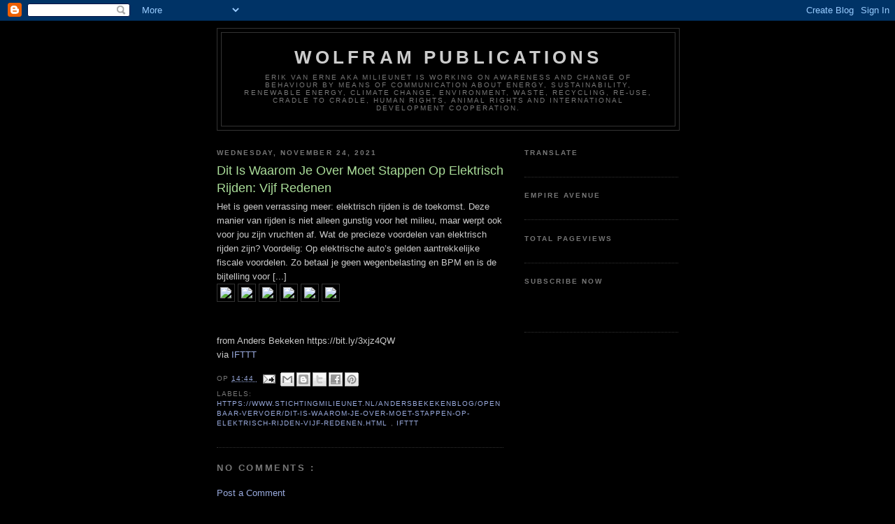

--- FILE ---
content_type: text/html; charset=UTF-8
request_url: https://wolfram-publications.blogspot.com/2021/11/dit-is-waarom-je-over-moet-stappen-op.html
body_size: 23984
content:
<!DOCTYPE html>
<html dir='ltr' xmlns='http://www.w3.org/1999/xhtml' xmlns:b='http://www.google.com/2005/gml/b' xmlns:data='http://www.google.com/2005/gml/data' xmlns:expr='http://www.google.com/2005/gml/expr'>
<!-- <style> #sharebar {position:fixed; bottom:10%; margin-left:0px; float:left; border-radius:5px;-moz-border-radius:5px;-webkit-border-radius:5px;background-color:#000000;padding:0 0 2px 0;z-index:10;} #sharebar .sbutton {float:left;clear:both;margin:5px 5px 0 5px;} .fb_share_count_top {width:48px !important;} .fb_share_count_top, .fb_share_count_inner {-moz-border-radius:3px;-webkit-border-radius:3px;} .FBConnectButton_Small, .FBConnectButton_RTL_Small {width:49px !important; -moz-border-radius:3px;-webkit-border-radius:3px;} .FBConnectButton_Small .FBConnectButton_Text {padding:2px 2px 3px !important;-moz-border-radius:3px;-webkit-border-radius:3px;font-size:8px;} </style> <div title='Get this at wissamidrissi.com'> <div id='sharebar'> <div class='sbutton' id='fb'> <a href='http://www.facebook.com/sharer.php' name='fb_share' type='box_count'>Share</a><script src='http://static.ak.fbcdn.net/connect.php/js/FB.Share' type='text/javascript'/> </div> <div class='sbutton' id='rt'> <script src='http://tweetmeme.com/i/scripts/button.js' type='text/javascript'/> </div> <div class='sbutton' id='su'> <script src='http://www.stumbleupon.com/hostedbadge.php?s=5'/> </div> <div class='sbutton' id='digg'> <script src='http://widgets.digg.com/buttons.js' type='text/javascript'/> <a class='DiggThisButton DiggMedium'/> </div> <div class='sbutton' id='gb'> <a class='google-buzz-button' data-button-style='normal-count' href='http://www.google.com/buzz/post' title='post on google buzz'> <script src='http://www.google.com/buzz/api/button.js' type='text/javascript'/> </a> <br/><br/> <span style='font-size: 55%;'><a href='http://www.wissamidrissi.com/2010/09/sharebar-for-blogger-floating-left.html'>Get this</a></span> </div> </div> </div> -->
<head>
<link href='https://www.blogger.com/static/v1/widgets/2944754296-widget_css_bundle.css' rel='stylesheet' type='text/css'/>
<meta content='n_-mwCCSXLvePBug_mgW5iXCoTs' name='alexaVerifyID'/>
<meta content='text/html; charset=UTF-8' http-equiv='Content-Type'/>
<meta content='blogger' name='generator'/>
<link href='https://wolfram-publications.blogspot.com/favicon.ico' rel='icon' type='image/x-icon'/>
<link href='https://wolfram-publications.blogspot.com/2021/11/dit-is-waarom-je-over-moet-stappen-op.html' rel='canonical'/>
<link rel="alternate" type="application/atom+xml" title="Wolfram Publications - Atom" href="https://wolfram-publications.blogspot.com/feeds/posts/default" />
<link rel="alternate" type="application/rss+xml" title="Wolfram Publications - RSS" href="https://wolfram-publications.blogspot.com/feeds/posts/default?alt=rss" />
<link rel="service.post" type="application/atom+xml" title="Wolfram Publications - Atom" href="https://www.blogger.com/feeds/3535373354596147482/posts/default" />

<link rel="alternate" type="application/atom+xml" title="Wolfram Publications - Atom" href="https://wolfram-publications.blogspot.com/feeds/1232130998773275311/comments/default" />
<!--Can't find substitution for tag [blog.ieCssRetrofitLinks]-->
<link href='http://feeds.feedburner.com/~ff/AndersBekeken?i=z51spi-qtfI:jgJKymAQhRU:-BTjWOF_DHI' rel='image_src'/>
<meta content='https://wolfram-publications.blogspot.com/2021/11/dit-is-waarom-je-over-moet-stappen-op.html' property='og:url'/>
<meta content='Dit Is Waarom Je Over Moet Stappen Op Elektrisch Rijden: Vijf Redenen' property='og:title'/>
<meta content='Het is geen verrassing meer: elektrisch rijden is de toekomst. Deze manier van rijden is niet alleen gunstig voor het milieu, maar werpt ook...' property='og:description'/>
<meta content='https://lh3.googleusercontent.com/blogger_img_proxy/AEn0k_ucNxjYhp6fvrrKhXHpifXKr2iBBy2vVlDFMvCyKNlffYpFvjvrdMaDsZq_wtmfXUciKk8Cspe7v3bjrM9Gy1vouYfjk-xx5uOSpzV8fZPK9-FFGaLL654KTPQXFRxM5BcNP1jm9AvYvYix72gboEgpjG7je5WY=w1200-h630-p-k-no-nu' property='og:image'/>
<title>
Dit Is Waarom Je Over Moet Stappen Op Elektrisch Rijden: Vijf Redenen
        ~ 
        Wolfram Publications
</title>
<!-- Ga in de HTML van de sjabloon op zoek naar: <title><data:blog.pageTitle/></title> en vervang dit door: <b:if cond='data:blog.pageType == &quot;index&quot;'> <title><data:blog.title/></title> <b:else/> <title><data:blog.pageName/> ~ <data:blog.title/></title> </b:if> Wanneer je de blogtitel helemaal niet meer wilt zien bij de losse berichten kun je het niet vetgedrukte deel weglaten. -->
<script async='async' data-cfasync='false' src='//filamentapp.s3.amazonaws.com/aa8782a18635e7399fda2dc829adacb9.js' type='text/javascript'></script>
<style id='page-skin-1' type='text/css'><!--
/*
-----------------------------------------------
Blogger Template Style
Name:     Minima Black
Date:     26 Feb 2004
Updated by: Blogger Team
----------------------------------------------- */
/* Variable definitions
====================
<Variable name="bgcolor" description="Page Background Color"
type="color" default="#000">
<Variable name="textcolor" description="Text Color"
type="color" default="#ccc">
<Variable name="linkcolor" description="Link Color"
type="color" default="#9ad">
<Variable name="pagetitlecolor" description="Blog Title Color"
type="color" default="#ccc">
<Variable name="descriptioncolor" description="Blog Description Color"
type="color" default="#777">
<Variable name="titlecolor" description="Post Title Color"
type="color" default="#ad9">
<Variable name="bordercolor" description="Border Color"
type="color" default="#333">
<Variable name="sidebarcolor" description="Sidebar Title Color"
type="color" default="#777">
<Variable name="sidebartextcolor" description="Sidebar Text Color"
type="color" default="#999">
<Variable name="visitedlinkcolor" description="Visited Link Color"
type="color" default="#a7a">
<Variable name="bodyfont" description="Text Font"
type="font" default="normal normal 100% 'Trebuchet MS',Trebuchet,Verdana,Sans-serif">
<Variable name="headerfont" description="Sidebar Title Font"
type="font"
default="normal bold 78% 'Trebuchet MS',Trebuchet,Arial,Verdana,Sans-serif">
<Variable name="pagetitlefont" description="Blog Title Font"
type="font"
default="normal bold 200% 'Trebuchet MS',Trebuchet,Verdana,Sans-serif">
<Variable name="descriptionfont" description="Blog Description Font"
type="font"
default="normal normal 78% 'Trebuchet MS', Trebuchet, Verdana, Sans-serif">
<Variable name="postfooterfont" description="Post Footer Font"
type="font"
default="normal normal 78% 'Trebuchet MS', Trebuchet, Arial, Verdana, Sans-serif">
<Variable name="startSide" description="Start side in blog language"
type="automatic" default="left">
<Variable name="endSide" description="End side in blog language"
type="automatic" default="right">
*/
/* Use this with templates/template-twocol.html */
body {
background:#000000;
margin:0;
color:#cccccc;
font: x-small "Trebuchet MS", Trebuchet, Verdana, Sans-serif;
font-size/* */:/**/small;
font-size: /**/small;
text-align: center;
}
a:link {
color:#99aadd;
text-decoration:none;
}
a:visited {
color:#aa77aa;
text-decoration:none;
}
a:hover {
color:#aadd99;
text-decoration:underline;
}
a img {
border-width:0;
}
/* Header
-----------------------------------------------
*/
#header-wrapper {
width:660px;
margin:0 auto 10px;
border:1px solid #333333;
}
#header-inner {
background-position: center;
margin-left: auto;
margin-right: auto;
}
#header {
margin: 5px;
border: 1px solid #333333;
text-align: center;
color:#cccccc;
}
#header h1 {
margin:5px 5px 0;
padding:15px 20px .25em;
line-height:1.2em;
text-transform:uppercase;
letter-spacing:.2em;
font: normal bold 200% 'Trebuchet MS',Trebuchet,Verdana,Sans-serif;
}
#header a {
color:#cccccc;
text-decoration:none;
}
#header a:hover {
color:#cccccc;
}
#header .description {
margin:0 5px 5px;
padding:0 20px 15px;
max-width:700px;
text-transform:uppercase;
letter-spacing:.2em;
line-height: 1.4em;
font: normal normal 78% 'Trebuchet MS', Trebuchet, Verdana, Sans-serif;
color: #777777;
}
#header img {
margin-left: auto;
margin-right: auto;
}
/* Outer-Wrapper
----------------------------------------------- */
#outer-wrapper {
width: 660px;
margin:0 auto;
padding:10px;
text-align:left;
font: normal normal 100% 'Trebuchet MS',Trebuchet,Verdana,Sans-serif;
}
#main-wrapper {
width: 410px;
float: left;
word-wrap: break-word; /* fix for long text breaking sidebar float in IE */
overflow: hidden;     /* fix for long non-text content breaking IE sidebar float */
}
#sidebar-wrapper {
width: 220px;
float: right;
word-wrap: break-word; /* fix for long text breaking sidebar float in IE */
overflow: hidden;     /* fix for long non-text content breaking IE sidebar float */
}
/* Headings
----------------------------------------------- */
h2 {
margin:1.5em 0 .75em;
font:normal bold 78% 'Trebuchet MS',Trebuchet,Arial,Verdana,Sans-serif;
line-height: 1.4em;
text-transform:uppercase;
letter-spacing:.2em;
color:#777777;
}
/* Posts
-----------------------------------------------
*/
h2.date-header {
margin:1.5em 0 .5em;
}
.post {
margin:.5em 0 1.5em;
border-bottom:1px dotted #333333;
padding-bottom:1.5em;
}
.post h3 {
margin:.25em 0 0;
padding:0 0 4px;
font-size:140%;
font-weight:normal;
line-height:1.4em;
color:#aadd99;
}
.post h3 a, .post h3 a:visited, .post h3 strong {
display:block;
text-decoration:none;
color:#aadd99;
font-weight:bold;
}
.post h3 strong, .post h3 a:hover {
color:#cccccc;
}
.post-body {
margin:0 0 .75em;
line-height:1.6em;
}
.post-body blockquote {
line-height:1.3em;
}
.post-footer {
margin: .75em 0;
color:#777777;
text-transform:uppercase;
letter-spacing:.1em;
font: normal normal 78% 'Trebuchet MS', Trebuchet, Arial, Verdana, Sans-serif;
line-height: 1.4em;
}
.comment-link {
margin-left:.6em;
}
.post img, table.tr-caption-container {
padding:4px;
border:1px solid #333333;
}
.tr-caption-container img {
border: none;
padding: 0;
}
.post blockquote {
margin:1em 20px;
}
.post blockquote p {
margin:.75em 0;
}
/* Comments
----------------------------------------------- */
#comments h4 {
margin:1em 0;
font-weight: bold;
line-height: 1.4em;
text-transform:uppercase;
letter-spacing:.2em;
color: #777777;
}
#comments-block {
margin:1em 0 1.5em;
line-height:1.6em;
}
#comments-block .comment-author {
margin:.5em 0;
}
#comments-block .comment-body {
margin:.25em 0 0;
}
#comments-block .comment-footer {
margin:-.25em 0 2em;
line-height: 1.4em;
text-transform:uppercase;
letter-spacing:.1em;
}
#comments-block .comment-body p {
margin:0 0 .75em;
}
.deleted-comment {
font-style:italic;
color:gray;
}
.feed-links {
clear: both;
line-height: 2.5em;
}
#blog-pager-newer-link {
float: left;
}
#blog-pager-older-link {
float: right;
}
#blog-pager {
text-align: center;
}
/* Sidebar Content
----------------------------------------------- */
.sidebar {
color: #999999;
line-height: 1.5em;
}
.sidebar ul {
list-style:none;
margin:0 0 0;
padding:0 0 0;
}
.sidebar li {
margin:0;
padding-top:0;
padding-right:0;
padding-bottom:.25em;
padding-left:15px;
text-indent:-15px;
line-height:1.5em;
}
.sidebar .widget, .main .widget {
border-bottom:1px dotted #333333;
margin:0 0 1.5em;
padding:0 0 1.5em;
}
.main .Blog {
border-bottom-width: 0;
}
/* Profile
----------------------------------------------- */
.profile-img {
float: left;
margin-top: 0;
margin-right: 5px;
margin-bottom: 5px;
margin-left: 0;
padding: 4px;
border: 1px solid #333333;
}
.profile-data {
margin:0;
text-transform:uppercase;
letter-spacing:.1em;
font: normal normal 78% 'Trebuchet MS', Trebuchet, Arial, Verdana, Sans-serif;
color: #777777;
font-weight: bold;
line-height: 1.6em;
}
.profile-datablock {
margin:.5em 0 .5em;
}
.profile-textblock {
margin: 0.5em 0;
line-height: 1.6em;
}
.profile-link {
font: normal normal 78% 'Trebuchet MS', Trebuchet, Arial, Verdana, Sans-serif;
text-transform: uppercase;
letter-spacing: .1em;
}
/* Footer
----------------------------------------------- */
#footer {
width:660px;
clear:both;
margin:0 auto;
padding-top:15px;
line-height: 1.6em;
text-transform:uppercase;
letter-spacing:.1em;
text-align: center;
}

--></style>
<link href='https://www.blogger.com/dyn-css/authorization.css?targetBlogID=3535373354596147482&amp;zx=5e81608e-1840-4198-b77c-7453bc246e8f' media='none' onload='if(media!=&#39;all&#39;)media=&#39;all&#39;' rel='stylesheet'/><noscript><link href='https://www.blogger.com/dyn-css/authorization.css?targetBlogID=3535373354596147482&amp;zx=5e81608e-1840-4198-b77c-7453bc246e8f' rel='stylesheet'/></noscript>
<meta name='google-adsense-platform-account' content='ca-host-pub-1556223355139109'/>
<meta name='google-adsense-platform-domain' content='blogspot.com'/>

<!-- data-ad-client=ca-pub-1373830308765288 -->

</head>
<body>
<div class='navbar section' id='navbar'><div class='widget Navbar' data-version='1' id='Navbar1'><script type="text/javascript">
    function setAttributeOnload(object, attribute, val) {
      if(window.addEventListener) {
        window.addEventListener('load',
          function(){ object[attribute] = val; }, false);
      } else {
        window.attachEvent('onload', function(){ object[attribute] = val; });
      }
    }
  </script>
<div id="navbar-iframe-container"></div>
<script type="text/javascript" src="https://apis.google.com/js/platform.js"></script>
<script type="text/javascript">
      gapi.load("gapi.iframes:gapi.iframes.style.bubble", function() {
        if (gapi.iframes && gapi.iframes.getContext) {
          gapi.iframes.getContext().openChild({
              url: 'https://www.blogger.com/navbar/3535373354596147482?po\x3d1232130998773275311\x26origin\x3dhttps://wolfram-publications.blogspot.com',
              where: document.getElementById("navbar-iframe-container"),
              id: "navbar-iframe"
          });
        }
      });
    </script><script type="text/javascript">
(function() {
var script = document.createElement('script');
script.type = 'text/javascript';
script.src = '//pagead2.googlesyndication.com/pagead/js/google_top_exp.js';
var head = document.getElementsByTagName('head')[0];
if (head) {
head.appendChild(script);
}})();
</script>
</div></div>
<div id='outer-wrapper'>
<div id='wrap2'>
<!-- skip links for text browsers -->
<span id='skiplinks' style='display:none;'>
<a href='#main'>
            skip to main 
          </a>
          |
          <a href='#sidebar'>
            skip to sidebar
          </a>
</span>
<div id='header-wrapper'>
<div class='header section' id='header'><div class='widget Header' data-version='1' id='Header1'>
<div id='header-inner'>
<div class='titlewrapper'>
<h1 class='title'>
<a href='https://wolfram-publications.blogspot.com/'>
Wolfram Publications
</a>
</h1>
</div>
<div class='descriptionwrapper'>
<p class='description'>
<span>
Erik van Erne aka Milieunet is working on awareness and change of behaviour by means of communication about energy, sustainability, renewable energy, climate change, environment, waste, recycling, re-use, cradle to cradle, human rights, animal rights and international development cooperation.
</span>
</p>
</div>
</div>
</div></div>
</div>
<div id='content-wrapper'>
<div id='crosscol-wrapper' style='text-align:center'>
<div class='crosscol no-items section' id='crosscol'></div>
</div>
<div id='main-wrapper'>
<div class='main section' id='main'><div class='widget Blog' data-version='1' id='Blog1'>
<div class='blog-posts hfeed'>
<!--Can't find substitution for tag [defaultAdStart]-->

                          <div class="date-outer">
                        
<h2 class='date-header'>
<span>
Wednesday, November 24, 2021
</span>
</h2>

                          <div class="date-posts">
                        
<div class='post-outer'>
<div class='post hentry'>
<a name='1232130998773275311'></a>
<h3 class='post-title entry-title'>
Dit Is Waarom Je Over Moet Stappen Op Elektrisch Rijden: Vijf Redenen
</h3>
<div class='post-header'>
<div class='post-header-line-1'></div>
</div>
<div class='post-body entry-content'>
Het is geen verrassing meer: elektrisch rijden is de toekomst. Deze manier van rijden is niet alleen gunstig voor het milieu, maar werpt ook voor jou zijn vruchten af. Wat de precieze voordelen van elektrisch rijden zijn? Voordelig:&nbsp;Op elektrische auto&#8217;s gelden aantrekkelijke fiscale voordelen. Zo betaal je geen wegenbelasting en BPM en is de bijtelling voor [...]
<div class="feedflare"><a href="http://feeds.feedburner.com/~ff/AndersBekeken?a=z51spi-qtfI:jgJKymAQhRU:-BTjWOF_DHI"><img border="0" src="https://lh3.googleusercontent.com/blogger_img_proxy/AEn0k_ucNxjYhp6fvrrKhXHpifXKr2iBBy2vVlDFMvCyKNlffYpFvjvrdMaDsZq_wtmfXUciKk8Cspe7v3bjrM9Gy1vouYfjk-xx5uOSpzV8fZPK9-FFGaLL654KTPQXFRxM5BcNP1jm9AvYvYix72gboEgpjG7je5WY=s0-d"></a> <a href="http://feeds.feedburner.com/~ff/AndersBekeken?a=z51spi-qtfI:jgJKymAQhRU:qj6IDK7rITs"><img border="0" src="https://lh3.googleusercontent.com/blogger_img_proxy/AEn0k_sPtNzlheKk7eBBPOpwj3FVpPq03d4i0F3n41eIxxOaRVOgN9umxKs8eINAIUhw5-TTl2G8kxB9BfUWVPbtOhNlHDw0I6M63Lfeqhrarm_YVLxcvqvtoGw0Dg3iBYk=s0-d"></a> <a href="http://feeds.feedburner.com/~ff/AndersBekeken?a=z51spi-qtfI:jgJKymAQhRU:yIl2AUoC8zA"><img border="0" src="https://lh3.googleusercontent.com/blogger_img_proxy/AEn0k_uhDHEamSzdSjPQ4gdccDKYUSwE8ANratYvEPoWFbVWTPMIn-m6Pr1ccte1moIi-QimMj1ahsmhwCeGyUECbjTLbLVlsjTaxy-tRoj3okSWQ98e3LK7OwzkGOP7_iY=s0-d"></a> <a href="http://feeds.feedburner.com/~ff/AndersBekeken?a=z51spi-qtfI:jgJKymAQhRU:V_sGLiPBpWU"><img border="0" src="https://lh3.googleusercontent.com/blogger_img_proxy/AEn0k_tgf6SoDNMtK3NjSJPS0sLel-EqiHwRMDwufuQnDVJx5jC_EtlfBV5cb8-un5q2fQmsGzjlJv-x61Urui8yDLeY0tqaR2t4Uf2Tz8Zsa9dlzkMtNVxVncuApjBeYYRF9lr8P2i8j_Fl6uihPrvntdimOuuisoH0=s0-d"></a> <a href="http://feeds.feedburner.com/~ff/AndersBekeken?a=z51spi-qtfI:jgJKymAQhRU:gIN9vFwOqvQ"><img border="0" src="https://lh3.googleusercontent.com/blogger_img_proxy/AEn0k_vgxBGdxyUJmpoxYABTLBd5FEbCjI9Ad9mxxJeQV5_8pelAuXWW9pJ8BZvypPDf6oC9s5fLCs8iQ-MCQsskdYMAnE7-xXaj9uDINFrQDkf9nnGDgRu5GQbI940vzegtuwJsd1gFq9y-LSdMo1dIhP_Gc_4vH6MV=s0-d"></a> <a href="http://feeds.feedburner.com/~ff/AndersBekeken?a=z51spi-qtfI:jgJKymAQhRU:F7zBnMyn0Lo"><img border="0" src="https://lh3.googleusercontent.com/blogger_img_proxy/AEn0k_upzTP2CzpawrkGXIrmIVwVCxX8YzNomCo-9UhUxj8C2ZpbIllh6NpRcfDBYjI9Fvn4pFIy0NwDXtZa2aML5EsvFoEjkXjo099mS6riU9is5Vj1qLXvvhsMKAtfgx9qKGo6YdufsjkX4nvQlh5Xaa1_PUVpbk2J=s0-d"></a></div>
<br />
<br />
from Anders Bekeken https://bit.ly/3xjz4QW<br />
via <a href="https://ifttt.com/?ref=da&amp;site=blogger">IFTTT</a>
<div style='clear: both;'></div>
</div>
<div class='post-footer'>
<div class='post-footer-line post-footer-line-1'>
<span class='post-timestamp'>
op
<a class='timestamp-link' href='https://wolfram-publications.blogspot.com/2021/11/dit-is-waarom-je-over-moet-stappen-op.html' rel='bookmark' title='permanent link'>
<abbr class='published' title='2021-11-24T14:44:00+01:00'>
14:44
</abbr>
</a>
</span>
<span class='post-comment-link'>
</span>
<span class='post-icons'>
<span class='item-action'>
<a href='https://www.blogger.com/email-post/3535373354596147482/1232130998773275311' title='Email Post'>
<img alt="" class="icon-action" height="13" src="//img1.blogblog.com/img/icon18_email.gif" width="18">
</a>
</span>
<span class='item-control blog-admin pid-1619627897'>
<a href='https://www.blogger.com/post-edit.g?blogID=3535373354596147482&postID=1232130998773275311&from=pencil' title='Edit Post'>
<img alt="" class="icon-action" height="18" src="//img2.blogblog.com/img/icon18_edit_allbkg.gif" width="18">
</a>
</span>
</span>
<div class='post-share-buttons'>
<a class='goog-inline-block share-button sb-email' href='https://www.blogger.com/share-post.g?blogID=3535373354596147482&postID=1232130998773275311&target=email' target='_blank' title='Email This'>
<span class='share-button-link-text'>
Email This
</span>
</a>
<a class='goog-inline-block share-button sb-blog' href='https://www.blogger.com/share-post.g?blogID=3535373354596147482&postID=1232130998773275311&target=blog' onclick='window.open(this.href, "_blank", "height=270,width=475"); return false;' target='_blank' title='BlogThis!'>
<span class='share-button-link-text'>
BlogThis!
</span>
</a>
<a class='goog-inline-block share-button sb-twitter' href='https://www.blogger.com/share-post.g?blogID=3535373354596147482&postID=1232130998773275311&target=twitter' target='_blank' title='Share to X'>
<span class='share-button-link-text'>
Share to X
</span>
</a>
<a class='goog-inline-block share-button sb-facebook' href='https://www.blogger.com/share-post.g?blogID=3535373354596147482&postID=1232130998773275311&target=facebook' onclick='window.open(this.href, "_blank", "height=430,width=640"); return false;' target='_blank' title='Share to Facebook'>
<span class='share-button-link-text'>
Share to Facebook
</span>
</a>
<a class='goog-inline-block share-button sb-pinterest' href='https://www.blogger.com/share-post.g?blogID=3535373354596147482&postID=1232130998773275311&target=pinterest' target='_blank' title='Share to Pinterest'>
<span class='share-button-link-text'>
Share to Pinterest
</span>
</a>
</div>
</div>
<div class='post-footer-line post-footer-line-2'>
<span class='post-labels'>
Labels:
<a href='https://wolfram-publications.blogspot.com/search/label/https%3A%2F%2Fwww.stichtingmilieunet.nl%2Fandersbekekenblog%2Fopenbaar-vervoer%2Fdit-is-waarom-je-over-moet-stappen-op-elektrisch-rijden-vijf-redenen.html' rel='tag'>
https://www.stichtingmilieunet.nl/andersbekekenblog/openbaar-vervoer/dit-is-waarom-je-over-moet-stappen-op-elektrisch-rijden-vijf-redenen.html
</a>

                                ,
                              
<a href='https://wolfram-publications.blogspot.com/search/label/IFTTT' rel='tag'>
IFTTT
</a>
</span>
</div>
<div class='post-footer-line post-footer-line-3'></div>
</div>
</div>
<div class='comments' id='comments'>
<a name='comments'></a>
<h4>
No comments
                        :
                      </h4>
<div id='Blog1_comments-block-wrapper'>
<dl class='avatar-comment-indent' id='comments-block'>
</dl>
</div>
<p class='comment-footer'>
<a href='https://www.blogger.com/comment/fullpage/post/3535373354596147482/1232130998773275311' onclick=''>
Post a Comment
</a>
</p>
<div id='backlinks-container'>
<div id='Blog1_backlinks-container'>
</div>
</div>
</div>
</div>
<!--Can't find substitution for tag [defaultAdEnd]-->
<div class='inline-ad'>
<script type="text/javascript">
    google_ad_client = "ca-pub-1373830308765288";
    google_ad_host = "ca-host-pub-1556223355139109";
    google_ad_host_channel = "L0007";
    google_ad_slot = "2532655652";
    google_ad_width = 234;
    google_ad_height = 60;
</script>
<!-- wolfram-publications_main_Blog1_234x60_as -->
<script type="text/javascript"
src="//pagead2.googlesyndication.com/pagead/show_ads.js">
</script>
</div>
<!--Can't find substitution for tag [adStart]-->

                        </div></div>
                      
<!--Can't find substitution for tag [adEnd]-->
</div>
<div class='blog-pager' id='blog-pager'>
<span id='blog-pager-newer-link'>
<a class='blog-pager-newer-link' href='https://wolfram-publications.blogspot.com/2021/11/dag-van-de-rechten-van-de-mens.html' id='Blog1_blog-pager-newer-link' title='Newer Post'>
Newer Post
</a>
</span>
<span id='blog-pager-older-link'>
<a class='blog-pager-older-link' href='https://wolfram-publications.blogspot.com/2021/11/co2-uitstoot-binnenvaartvloot-nprc.html' id='Blog1_blog-pager-older-link' title='Older Post'>
Older Post
</a>
</span>
<a class='home-link' href='https://wolfram-publications.blogspot.com/'>
Home
</a>
</div>
<div class='clear'></div>
<div class='post-feeds'>
<div class='feed-links'>
Subscribe to:
<a class='feed-link' href='https://wolfram-publications.blogspot.com/feeds/1232130998773275311/comments/default' target='_blank' type='application/atom+xml'>
Post Comments
                        (
                        Atom
                        )
                      </a>
</div>
</div>
</div><div class='widget PopularPosts' data-version='1' id='PopularPosts2'>
<h2>
Popular Posts Last Week
</h2>
<div class='widget-content popular-posts'>
<ul>
<li>
<div class='item-content'>
<div class='item-title'>
<a href='https://wolfram-publications.blogspot.com/2010/09/list-of-nine-solar-thermal-projects.html'>
List of Nine Solar Thermal Projects that bring Green Jobs and Clean Energy to California &#171; Solar Thermal Magazine
</a>
</div>
<div class='item-snippet'>
List of Nine Solar Thermal Projects that bring Green Jobs and Clean Energy to California &#171; Solar Thermal Magazine The California Energy Comm...
</div>
</div>
<div style='clear: both;'></div>
</li>
<li>
<div class='item-content'>
<div class='item-thumbnail'>
<a href='https://wolfram-publications.blogspot.com/2011/10/polar-bear-and-melting-sea-ice-dont-add.html' target='_blank'>
<img alt='' border='0' height='72' src='https://lh3.googleusercontent.com/blogger_img_proxy/AEn0k_vdI01NkkvLwSChHHrR2ey_TRBrEb2LZ3Hi35uRXGVTnTVCkMtQt2x-kG5frlkt1lHwBmiAnclPqy5Nc4u4OR8GNN_WtzaQnaYr2AJqQKlChjk' width='72'/>
</a>
</div>
<div class='item-title'>
<a href='https://wolfram-publications.blogspot.com/2011/10/polar-bear-and-melting-sea-ice-dont-add.html'>
Polar Bear and Melting Sea Ice Don't Add Up
</a>
</div>
<div class='item-snippet'>
National Wildlife Federation Naturalist David Mizejewski explores the relationship between sea ice and polar bears. As continued global warm...
</div>
</div>
<div style='clear: both;'></div>
</li>
<li>
<div class='item-content'>
<div class='item-title'>
<a href='https://wolfram-publications.blogspot.com/2010/08/in-new-orleans-recovering-from-post.html'>
In New Orleans: Recovering From a Post-Katrina 'Brain Drain' : News : Breaking : Climate Central
</a>
</div>
<div class='item-snippet'>
In New Orleans: Recovering From a Post-Katrina &#39;Brain Drain&#39; : News : Breaking : Climate Central
</div>
</div>
<div style='clear: both;'></div>
</li>
<li>
<div class='item-content'>
<div class='item-thumbnail'>
<a href='https://wolfram-publications.blogspot.com/2011/09/new-york-city-mayors-laud-post-911.html' target='_blank'>
<img alt='' border='0' height='72' src='https://lh3.googleusercontent.com/blogger_img_proxy/AEn0k_vJ7V6_n3rI2Z2ykBLVjsIYoVuMH2yC-OmnB9b2DB1sfD_rYQb2yRRXYMQCWURR5F6ai7pvSEAieSxPK9H8hYSFjop022Fc9fsaLTlV2XNbilE' width='72'/>
</a>
</div>
<div class='item-title'>
<a href='https://wolfram-publications.blogspot.com/2011/09/new-york-city-mayors-laud-post-911.html'>
New York City Mayors laud post-9/11 economy
</a>
</div>
<div class='item-snippet'>
New York City&#39;s current and former mayors highlight the revitalization of lower Manhattan in the days leading up to the 10th anniversary...
</div>
</div>
<div style='clear: both;'></div>
</li>
<li>
<div class='item-content'>
<div class='item-title'>
<a href='https://wolfram-publications.blogspot.com/2022/01/zo-gooi-je-het-roer-om-tien.html'>
Zo Gooi Je Het Roer Om: Tien Nederlanders Die Een Radicale Carrière Stap Hebben Gemaakt
</a>
</div>
<div class='item-snippet'>
In Zo gooi je Het Roer Om vertellen 10 (on)bekende Nederlanders hoe zij een radicale carrièrestap hebben gemaakt. Van leraar naar boswachter...
</div>
</div>
<div style='clear: both;'></div>
</li>
<li>
<div class='item-content'>
<div class='item-title'>
<a href='https://wolfram-publications.blogspot.com/2011/02/china-plans-to-make-million-electric.html'>
China plans to make a million electric vehicles a year by 2015
</a>
</div>
<div class='item-snippet'>
China is aiming to put more than a million electric vehicles onto the road each year by 2015, according to the state-run People&#39;s Daily....
</div>
</div>
<div style='clear: both;'></div>
</li>
<li>
<div class='item-content'>
<div class='item-thumbnail'>
<a href='https://wolfram-publications.blogspot.com/2008/04/grootste-boekenmarkt-van-de-wereld-in.html' target='_blank'>
<img alt='' border='0' height='72' src='https://blogger.googleusercontent.com/img/b/R29vZ2xl/AVvXsEgIALL-zcLcX1bh7zgP8u1PKlPSbzRmxcfIIotz2BoMy2oSbWyndZS_a1Xg11nwWH2-TkmDnuihVKapdRVrmLQD4QtyM17IVVPAimoQt_N7Zix6gExHUx65ayDIO4j8vB4Z6zm9MHcKA844/s72-c/awbs_nl_mo.gif' width='72'/>
</a>
</div>
<div class='item-title'>
<a href='https://wolfram-publications.blogspot.com/2008/04/grootste-boekenmarkt-van-de-wereld-in.html'>
Grootste Boekenmarkt van de Wereld in Amsterdam !
</a>
</div>
<div class='item-snippet'>
Het oude stadshart van Amsterdam is de locatie voor de grootste boekenmarkt van de wereld. Maar liefst 1000 kramen met boeken slingeren door...
</div>
</div>
<div style='clear: both;'></div>
</li>
<li>
<div class='item-content'>
<div class='item-title'>
<a href='https://wolfram-publications.blogspot.com/2018/09/woningcorporatie-accolade-plaatst.html'>
Woningcorporatie Accolade Plaatst Zonnepanelen Op 500 Huurwoningen by Tautus
</a>
</div>
<div class='item-snippet'>
Woningcorporatie Accolade is volop bezig met het plaatsen van zonnepanelen op huurwoningen. In de komende drie maanden worden 500 huurwoning...
</div>
</div>
<div style='clear: both;'></div>
</li>
<li>
<div class='item-content'>
<div class='item-title'>
<a href='https://wolfram-publications.blogspot.com/2019/08/analyse-duurzaamheidsambities.html'>
Analyse Duurzaamheidsambities Provincies: Weinig Ambitie. Weinig Plannen. Weinig Concreet
</a>
</div>
<div class='item-snippet'>
Het wemelt in de provinciale coalitieakkoorden van passages waarin het belang van de energietransitie wordt onderkend. Een concrete vertalin...
</div>
</div>
<div style='clear: both;'></div>
</li>
<li>
<div class='item-content'>
<div class='item-title'>
<a href='https://wolfram-publications.blogspot.com/2018/09/de-zomer-van-2018-t-is-weer-voorbij-die.html'>
De Zomer Van 2018: &#8216;T Is Weer Voorbij Die Mooie Zomer by Gerard Cox
</a>
</div>
<div class='item-snippet'>
Zo, het zit erop. De zomer van 2018 is voorbij. Gisteren nog een mooie nazomerse dag en dat is het dan voor dit jaar. Met in De Bilt een gem...
</div>
</div>
<div style='clear: both;'></div>
</li>
</ul>
<div class='clear'></div>
</div>
</div><div class='widget PopularPosts' data-version='1' id='PopularPosts3'>
<h2>
Popular Posts This Month
</h2>
<div class='widget-content popular-posts'>
<ul>
<li>
<div class='item-content'>
<div class='item-title'>
<a href='https://wolfram-publications.blogspot.com/2010/08/in-new-orleans-recovering-from-post.html'>
In New Orleans: Recovering From a Post-Katrina 'Brain Drain' : News : Breaking : Climate Central
</a>
</div>
<div class='item-snippet'>
In New Orleans: Recovering From a Post-Katrina &#39;Brain Drain&#39; : News : Breaking : Climate Central
</div>
</div>
<div style='clear: both;'></div>
</li>
<li>
<div class='item-content'>
<div class='item-thumbnail'>
<a href='https://wolfram-publications.blogspot.com/2011/09/new-york-city-mayors-laud-post-911.html' target='_blank'>
<img alt='' border='0' height='72' src='https://lh3.googleusercontent.com/blogger_img_proxy/AEn0k_vJ7V6_n3rI2Z2ykBLVjsIYoVuMH2yC-OmnB9b2DB1sfD_rYQb2yRRXYMQCWURR5F6ai7pvSEAieSxPK9H8hYSFjop022Fc9fsaLTlV2XNbilE' width='72'/>
</a>
</div>
<div class='item-title'>
<a href='https://wolfram-publications.blogspot.com/2011/09/new-york-city-mayors-laud-post-911.html'>
New York City Mayors laud post-9/11 economy
</a>
</div>
<div class='item-snippet'>
New York City&#39;s current and former mayors highlight the revitalization of lower Manhattan in the days leading up to the 10th anniversary...
</div>
</div>
<div style='clear: both;'></div>
</li>
<li>
<div class='item-content'>
<div class='item-thumbnail'>
<a href='https://wolfram-publications.blogspot.com/2011/10/polar-bear-and-melting-sea-ice-dont-add.html' target='_blank'>
<img alt='' border='0' height='72' src='https://lh3.googleusercontent.com/blogger_img_proxy/AEn0k_vdI01NkkvLwSChHHrR2ey_TRBrEb2LZ3Hi35uRXGVTnTVCkMtQt2x-kG5frlkt1lHwBmiAnclPqy5Nc4u4OR8GNN_WtzaQnaYr2AJqQKlChjk' width='72'/>
</a>
</div>
<div class='item-title'>
<a href='https://wolfram-publications.blogspot.com/2011/10/polar-bear-and-melting-sea-ice-dont-add.html'>
Polar Bear and Melting Sea Ice Don't Add Up
</a>
</div>
<div class='item-snippet'>
National Wildlife Federation Naturalist David Mizejewski explores the relationship between sea ice and polar bears. As continued global warm...
</div>
</div>
<div style='clear: both;'></div>
</li>
<li>
<div class='item-content'>
<div class='item-title'>
<a href='https://wolfram-publications.blogspot.com/2010/09/list-of-nine-solar-thermal-projects.html'>
List of Nine Solar Thermal Projects that bring Green Jobs and Clean Energy to California &#171; Solar Thermal Magazine
</a>
</div>
<div class='item-snippet'>
List of Nine Solar Thermal Projects that bring Green Jobs and Clean Energy to California &#171; Solar Thermal Magazine The California Energy Comm...
</div>
</div>
<div style='clear: both;'></div>
</li>
<li>
<div class='item-content'>
<div class='item-title'>
<a href='https://wolfram-publications.blogspot.com/2010/10/renewable-energy-focus-environmental.html'>
Renewable Energy Focus - Environmental champion Hermann Scheer dies
</a>
</div>
<div class='item-snippet'>
Renewable Energy Focus - Environmental champion Hermann Scheer dies One of Germany&#39;s most outspoken environmental politicians has died, ...
</div>
</div>
<div style='clear: both;'></div>
</li>
<li>
<div class='item-content'>
<div class='item-title'>
<a href='https://wolfram-publications.blogspot.com/2021/10/list-of-noteworthy-electric-vehicles-in.html'>
List of Noteworthy Electric Vehicles in 2022: Release Dates, Range and Prices
</a>
</div>
<div class='item-snippet'>
Just like we promised, this is the second volume of our mini series about all-new electric cars that were presented throughout the internati...
</div>
</div>
<div style='clear: both;'></div>
</li>
<li>
<div class='item-content'>
<div class='item-title'>
<a href='https://wolfram-publications.blogspot.com/2022/01/zo-gooi-je-het-roer-om-tien.html'>
Zo Gooi Je Het Roer Om: Tien Nederlanders Die Een Radicale Carrière Stap Hebben Gemaakt
</a>
</div>
<div class='item-snippet'>
In Zo gooi je Het Roer Om vertellen 10 (on)bekende Nederlanders hoe zij een radicale carrièrestap hebben gemaakt. Van leraar naar boswachter...
</div>
</div>
<div style='clear: both;'></div>
</li>
<li>
<div class='item-content'>
<div class='item-title'>
<a href='https://wolfram-publications.blogspot.com/2021/09/wat-gaan-we-eten-sitopia-hoe-goed-eten.html'>
Wat Gaan We Eten? Sitopia: Hoe Goed Eten De Wereld Kan Redden by Carolyn Steel
</a>
</div>
<div class='item-snippet'>
Hoe kunnen we ethisch verantwoord en gezond leven in een wereld waar goedkoop, slecht geproduceerd voedsel de norm is? Al vanaf de tijd dat ...
</div>
</div>
<div style='clear: both;'></div>
</li>
<li>
<div class='item-content'>
<div class='item-thumbnail'>
<a href='https://wolfram-publications.blogspot.com/2008/04/grootste-boekenmarkt-van-de-wereld-in.html' target='_blank'>
<img alt='' border='0' height='72' src='https://blogger.googleusercontent.com/img/b/R29vZ2xl/AVvXsEgIALL-zcLcX1bh7zgP8u1PKlPSbzRmxcfIIotz2BoMy2oSbWyndZS_a1Xg11nwWH2-TkmDnuihVKapdRVrmLQD4QtyM17IVVPAimoQt_N7Zix6gExHUx65ayDIO4j8vB4Z6zm9MHcKA844/s72-c/awbs_nl_mo.gif' width='72'/>
</a>
</div>
<div class='item-title'>
<a href='https://wolfram-publications.blogspot.com/2008/04/grootste-boekenmarkt-van-de-wereld-in.html'>
Grootste Boekenmarkt van de Wereld in Amsterdam !
</a>
</div>
<div class='item-snippet'>
Het oude stadshart van Amsterdam is de locatie voor de grootste boekenmarkt van de wereld. Maar liefst 1000 kramen met boeken slingeren door...
</div>
</div>
<div style='clear: both;'></div>
</li>
<li>
<div class='item-content'>
<div class='item-title'>
<a href='https://wolfram-publications.blogspot.com/2020/04/grolsch-vervangt-plastic-six-pack.html'>
Grolsch Vervangt Plastic Six-Pack Verpakking Door Duurzaam Kartonnen TopClip Verpakking
</a>
</div>
<div class='item-snippet'>
Grolsch gaat de komende maanden met een nieuwe manier om six-packs bier te verpakken. Door karton in plaats van krimpfolie te gebruiken, bes...
</div>
</div>
<div style='clear: both;'></div>
</li>
</ul>
<div class='clear'></div>
</div>
</div><div class='widget PopularPosts' data-version='1' id='PopularPosts1'>
<h2>
Popular Posts All Time
</h2>
<div class='widget-content popular-posts'>
<ul>
<li>
<div class='item-content'>
<div class='item-thumbnail'>
<a href='https://wolfram-publications.blogspot.com/2011/10/polar-bear-and-melting-sea-ice-dont-add.html' target='_blank'>
<img alt='' border='0' height='72' src='https://lh3.googleusercontent.com/blogger_img_proxy/AEn0k_vdI01NkkvLwSChHHrR2ey_TRBrEb2LZ3Hi35uRXGVTnTVCkMtQt2x-kG5frlkt1lHwBmiAnclPqy5Nc4u4OR8GNN_WtzaQnaYr2AJqQKlChjk' width='72'/>
</a>
</div>
<div class='item-title'>
<a href='https://wolfram-publications.blogspot.com/2011/10/polar-bear-and-melting-sea-ice-dont-add.html'>
Polar Bear and Melting Sea Ice Don't Add Up
</a>
</div>
<div class='item-snippet'>
National Wildlife Federation Naturalist David Mizejewski explores the relationship between sea ice and polar bears. As continued global warm...
</div>
</div>
<div style='clear: both;'></div>
</li>
<li>
<div class='item-content'>
<div class='item-thumbnail'>
<a href='https://wolfram-publications.blogspot.com/2011/09/new-york-city-mayors-laud-post-911.html' target='_blank'>
<img alt='' border='0' height='72' src='https://lh3.googleusercontent.com/blogger_img_proxy/AEn0k_vJ7V6_n3rI2Z2ykBLVjsIYoVuMH2yC-OmnB9b2DB1sfD_rYQb2yRRXYMQCWURR5F6ai7pvSEAieSxPK9H8hYSFjop022Fc9fsaLTlV2XNbilE' width='72'/>
</a>
</div>
<div class='item-title'>
<a href='https://wolfram-publications.blogspot.com/2011/09/new-york-city-mayors-laud-post-911.html'>
New York City Mayors laud post-9/11 economy
</a>
</div>
<div class='item-snippet'>
New York City&#39;s current and former mayors highlight the revitalization of lower Manhattan in the days leading up to the 10th anniversary...
</div>
</div>
<div style='clear: both;'></div>
</li>
<li>
<div class='item-content'>
<div class='item-thumbnail'>
<a href='https://wolfram-publications.blogspot.com/2008/04/50-easy-ways-to-help-planet.html' target='_blank'>
<img alt='' border='0' height='72' src='https://blogger.googleusercontent.com/img/b/R29vZ2xl/AVvXsEhojaQbyzhPwfJuTxcCmh8Rmn7KDijDtZ3FrCbZ8JodBTsoK-SpDERrbon4U6xTRGp-R6HQV-xxexWqyOVwxOEzBP_w_j_M2g5dbooIG6_mlm3vOk_puO1MWSDjv8YewjhJzhgpwBF4tmNz/s72-c/50+Ways+to+Help+the+Planet.JPG' width='72'/>
</a>
</div>
<div class='item-title'>
<a href='https://wolfram-publications.blogspot.com/2008/04/50-easy-ways-to-help-planet.html'>
50 Easy Ways to Help the Planet !
</a>
</div>
<div class='item-snippet'>
Leuk idee om de aandacht op een bedrijf te vestigen. Wire &amp; Twine maakte een op zich mooi overzicht van 50 manieren waarmee ze u willen ...
</div>
</div>
<div style='clear: both;'></div>
</li>
<li>
<div class='item-content'>
<div class='item-title'>
<a href='https://wolfram-publications.blogspot.com/2010/08/in-new-orleans-recovering-from-post.html'>
In New Orleans: Recovering From a Post-Katrina 'Brain Drain' : News : Breaking : Climate Central
</a>
</div>
<div class='item-snippet'>
In New Orleans: Recovering From a Post-Katrina &#39;Brain Drain&#39; : News : Breaking : Climate Central
</div>
</div>
<div style='clear: both;'></div>
</li>
<li>
<div class='item-content'>
<div class='item-title'>
<a href='https://wolfram-publications.blogspot.com/2018/09/greenwheels-en-ns-lanceren-de.html'>
Greenwheels en NS Lanceren De Elektrische Auto: De Elektrische Volkswagen E-Golf
</a>
</div>
<div class='item-snippet'>
NS en Greenwheels lanceren samen de eerste twee Volkswagen e-Golfs. De elektrische deelauto&#8217;s zijn vanaf donderdag 13 september te vinden bi...
</div>
</div>
<div style='clear: both;'></div>
</li>
<li>
<div class='item-content'>
<div class='item-thumbnail'>
<a href='https://wolfram-publications.blogspot.com/2011/07/un-forum-on-youth-opens-amid-calls-for.html' target='_blank'>
<img alt='' border='0' height='72' src='https://lh3.googleusercontent.com/blogger_img_proxy/AEn0k_u85VOjiqz_yXJy_7QHyWQaAnG7nQ3XdCxMAZQvEpApH2oGKt_Js3093IXzjvGnJZT30zMqCGuTyJv2ISBt9nCvXJ_ElySSWeX_VHwQv9nGMEE' width='72'/>
</a>
</div>
<div class='item-title'>
<a href='https://wolfram-publications.blogspot.com/2011/07/un-forum-on-youth-opens-amid-calls-for.html'>
UN forum on youth opens amid calls for improved dialogue, mutual understanding
</a>
</div>
<div class='item-snippet'>
Hundreds of young people converged on the United Nations in New York today as the General Assembly kicked off a high-level meeting devoted t...
</div>
</div>
<div style='clear: both;'></div>
</li>
<li>
<div class='item-content'>
<div class='item-thumbnail'>
<a href='https://wolfram-publications.blogspot.com/2011/09/ibm-think-forum-risks-and-opportunities.html' target='_blank'>
<img alt='' border='0' height='72' src='https://lh3.googleusercontent.com/blogger_img_proxy/AEn0k_vKzU42TxRyJYfAFbTy-GWLDRH6MO47jq_uyn8vt70cZmBkG9ednqeMmFQDjtq_4KnjsQS4WTCB88GwLLlfBpUtfmLQSMatYmCP_5JFc4k9lX0' width='72'/>
</a>
</div>
<div class='item-title'>
<a href='https://wolfram-publications.blogspot.com/2011/09/ibm-think-forum-risks-and-opportunities.html'>
IBM THINK Forum: The risks, and opportunities of a network world by Joshua Cooper Ramo
</a>
</div>
<div class='item-snippet'>
At IBM&#39;s THINK Forum in NYC, Joshua Cooper Ramo, Managing Director, Kissinger Associates comments on not letting the risks of a networke...
</div>
</div>
<div style='clear: both;'></div>
</li>
<li>
<div class='item-content'>
<div class='item-thumbnail'>
<a href='https://wolfram-publications.blogspot.com/2011/09/un-forum-seeks-ways-to-improve-lives-of.html' target='_blank'>
<img alt='' border='0' height='72' src='https://lh3.googleusercontent.com/blogger_img_proxy/AEn0k_sq4DDx8JKjqSfwQIm1Pdh873Sjopek3KUOD231KldB9Gr1aUIkiN-pvNd5owKH5flQ-V4OyzxQose5FnaTj-CEeHWRg2RSKlyC-1Qu81y9IVg' width='72'/>
</a>
</div>
<div class='item-title'>
<a href='https://wolfram-publications.blogspot.com/2011/09/un-forum-seeks-ways-to-improve-lives-of.html'>
UN forum seeks ways to improve lives of persons with disabilities
</a>
</div>
<div class='item-snippet'>
Persons with disabilities must enjoy full human rights and fundamental freedoms and enabling them to do so benefits society as a whole, Depu...
</div>
</div>
<div style='clear: both;'></div>
</li>
<li>
<div class='item-content'>
<div class='item-thumbnail'>
<a href='https://wolfram-publications.blogspot.com/2011/07/beyond-2012-evolving-perspectives-on.html' target='_blank'>
<img alt='' border='0' height='72' src='https://lh3.googleusercontent.com/blogger_img_proxy/AEn0k_sNvVvUG8-rAddrdq64laY0Yzj53wx2ViakZsRMRTYars4TagUjtew_o5gBqpu6zjseDHV3yZxWBHMvVyEy-w_9hORVMmhWtGYWh8a_jflV9Ac' width='72'/>
</a>
</div>
<div class='item-title'>
<a href='https://wolfram-publications.blogspot.com/2011/07/beyond-2012-evolving-perspectives-on.html'>
Beyond 2012: Evolving Perspectives On the Next Age Full Length Feature
</a>
</div>
<div class='item-snippet'>
Never before has a time in history been so significant to so many cultures, religions, scientists and governments. Beyond 2012 looks past th...
</div>
</div>
<div style='clear: both;'></div>
</li>
<li>
<div class='item-content'>
<div class='item-thumbnail'>
<a href='https://wolfram-publications.blogspot.com/2011/10/ibm-think-forum-making-world-work.html' target='_blank'>
<img alt='' border='0' height='72' src='https://lh3.googleusercontent.com/blogger_img_proxy/AEn0k_sglLegkOHZncLCqbnBrcBnAN5Z3fMNvf8zgSXs1j820p9SmIKMujpIfh7-A5klNQ0m2E5idx9A2X2AqXtBLTxefnl7IbPJ3Pq6ptUoCI7zoMw' width='72'/>
</a>
</div>
<div class='item-title'>
<a href='https://wolfram-publications.blogspot.com/2011/10/ibm-think-forum-making-world-work.html'>
IBM THINK Forum: Making the World Work Better by Bridget van Kralingen
</a>
</div>
<div class='item-snippet'>
Bridget van Kralingen, General Manager, IBM North America discusses Making the World Work Better at the IBM THINK Forum
</div>
</div>
<div style='clear: both;'></div>
</li>
</ul>
<div class='clear'></div>
</div>
</div></div>
</div>
<div id='sidebar-wrapper'>
<div class='sidebar section' id='sidebar'><div class='widget Translate' data-version='1' id='Translate1'>
<h2 class='title'>Translate</h2>
<div id='google_translate_element'></div>
<script>
    function googleTranslateElementInit() {
      new google.translate.TranslateElement({
        pageLanguage: 'en',
        autoDisplay: 'true',
        layout: google.translate.TranslateElement.InlineLayout.VERTICAL
      }, 'google_translate_element');
    }
  </script>
<script src='//translate.google.com/translate_a/element.js?cb=googleTranslateElementInit'></script>
<div class='clear'></div>
</div><div class='widget HTML' data-version='1' id='HTML5'>
<h2 class='title'>
Empire Avenue
</h2>
<div class='widget-content'>
<!--- CUT AND PASTE FROM HERE -->
<script type="text/javascript" charset="utf-8">
//EDIT THE FOLLOWING VARIABLES
//enter your exact ticker
var eav_t = "Milieunet";
//Size 1 is 100x100 and Size 2 is 190x167
var eav_s = 2;
//Do not edit the following:
var eav_is_ssl = ("https:" == document.location.protocol);
var eav_asset_host = eav_is_ssl ? "https://badge.empireavenue.com/" : "http://badge.empireavenue.com/";
document.write(unescape("%3Cscript src='" + eav_asset_host + "blog/?t=" + eav_t + "&l=" + escape(window.location) +"&s=" + eav_s + "' type='text/javascript'%3E%3C/script%3E"));
</script>
<!--- TO HERE -->
</div>
<div class='clear'></div>
</div><div class='widget Stats' data-version='1' id='Stats1'>
<h2>
Total Pageviews
</h2>
<div class='widget-content'>
<div id='Stats1_content' style='display: none;'>
<img alt='Sparkline' height='30' id='Stats1_sparkline' width='75'/>
<span class='counter-wrapper text-counter-wrapper' id='Stats1_totalCount'></span>
<div class='clear'></div>
</div>
</div>
</div><div class='widget HTML' data-version='1' id='HTML6'>
<h2 class='title'>
Subscribe Now
</h2>
<div class='widget-content'>
<p><a href="http://feeds.feedburner.com/blogspot/FbSPP"><img src="https://lh3.googleusercontent.com/blogger_img_proxy/AEn0k_v9tvV0Veskz5YlIblN_4ZT8_bKVX7q_XCLHC_Z7TyJCCccjOlLczoUKQmDpB-a7SGhUV5BvEs7Vrt1RvnN4h3vrpvrYAAPDqigAtmQCfkiNr0FwWrlqxyKydNFJkBZ14Hz08DvFKZmZQCX5S8=s0-d" height="26" width="88" style="border:0" alt=""></a><p></p></p>
</div>
<div class='clear'></div>
</div><div class='widget AdSense' data-version='1' id='AdSense3'>
<div class='widget-content'>
<script type="text/javascript"><!--
google_ad_client="pub-1373830308765288";
google_ad_host="pub-1556223355139109";
google_alternate_ad_url="http://img2.blogblog.com/img/blogger_ad.html";
google_ad_width=200;
google_ad_height=200;
google_ad_format="200x200_as";
google_ad_type="text_image";
google_ad_host_channel="0001";
google_color_border="000000";
google_color_bg="000000";
google_color_link="777777";
google_color_url="99AADD";
google_color_text="999999";
//--></script>
<script type="text/javascript" src="//pagead2.googlesyndication.com/pagead/show_ads.js">
</script>
<div class='clear'></div>
</div>
</div><div class='widget BlogSearch' data-version='1' id='BlogSearch1'>
<h2 class='title'>
Search This Blog
</h2>
<div class='widget-content'>
<div id='BlogSearch1_form'>
<span class='cse-status'>
<!--Can't find substitution for tag [loadingMsg]-->
</span>
</div>
</div>
<style type='text/css'>
                    #uds-searchControl .gs-result .gs-title,
                    #uds-searchControl .gs-result .gs-title *,
                    #uds-searchControl .gsc-results .gsc-trailing-more-results,
                    #uds-searchControl .gsc-results .gsc-trailing-more-results * {
                      color:<!--Can't find substitution for tag [linkColor]-->;
                    }
                    #uds-searchControl .gs-result .gs-title a:visited,
                    #uds-searchControl .gs-result .gs-title a:visited * {
                      color:<!--Can't find substitution for tag [visitedLinkColor]-->;
                    }
                    #uds-searchControl .gs-relativePublishedDate,
                    #uds-searchControl .gs-publishedDate {
                      color: <!--Can't find substitution for tag [dateColor]-->;
                    }
                    #uds-searchControl .gs-result a.gs-visibleUrl,
                    #uds-searchControl .gs-result .gs-visibleUrl {
                      color: <!--Can't find substitution for tag [urlColor]-->;
                    }
                    #uds-searchControl .gsc-results {
                      border-color: <!--Can't find substitution for tag [borderColor]-->;
                      background-color: <!--Can't find substitution for tag [backgroundColor]-->;
                    }
                    #uds-searchControl .gsc-tabhActive {
                      border-color: <!--Can't find substitution for tag [borderColor]-->;
                      border-top-color: <!--Can't find substitution for tag [activeBorderColor]-->;
                      background-color: <!--Can't find substitution for tag [backgroundColor]-->;
                      color: <!--Can't find substitution for tag [textColor]-->;
                    }
                    #uds-searchControl .gsc-tabhInactive {
                      border-color: <!--Can't find substitution for tag [borderColor]-->;
                      background-color: transparent;
                      color: <!--Can't find substitution for tag [linkColor]-->;
                    }
                    #uds-searchClearResults {
                      border-color: <!--Can't find substitution for tag [borderColor]-->;
                    }
                    #uds-searchClearResults:hover {
                      border-color: <!--Can't find substitution for tag [activeBorderColor]-->;
                    }
                    #uds-searchControl .gsc-cursor-page {
                      color: <!--Can't find substitution for tag [linkColor]-->;
                    }
                    #uds-searchControl .gsc-cursor-current-page {
                      color: <!--Can't find substitution for tag [textColor]-->;
                    }
                  </style>
<div class='clear'></div>
</div><div class='widget HTML' data-version='1' id='HTML3'>
<h2 class='title'>
My Headlines
</h2>
<div class='widget-content'>
<script src="//feeds.feedburner.com/AndersBekeken?format=sigpro" type="text/javascript"></script><noscript><p>Subscribe to RSS headline updates from: <a href="http://feeds.feedburner.com/AndersBekeken"></a><br/>Powered by FeedBurner</p> </noscript>
</div>
<div class='clear'></div>
</div><div class='widget HTML' data-version='1' id='HTML19'>
<h2 class='title'>
Twitter Updates
</h2>
<div class='widget-content'>
<div id="twitter_div">
<h2 style="display:none;" class="sidebar-title">Twitter Updates</h2>
<ul id="twitter_update_list"></ul>
<a id="twitter-link" style="display:block;text-align:right;" href="http://twitter.com/Milieunet">follow me on Twitter</a>
</div>
<script src="//twitter.com/javascripts/blogger.js" type="text/javascript"></script>
<script src="//twitter.com/statuses/user_timeline/Milieunet.json?callback=twitterCallback2&amp;count=5" type="text/javascript"></script>
</div>
<div class='clear'></div>
</div><div class='widget Profile' data-version='1' id='Profile1'>
<h2>
About Me
</h2>
<div class='widget-content'>
<dl class='profile-datablock'>
<dt class='profile-data'>
<a class='profile-name-link g-profile' href='https://www.blogger.com/profile/03525824349121098783' rel='author' style='background-image: url(//www.blogger.com/img/logo-16.png);'>
Erik van Erne
</a>
</dt>
<dd class='profile-data'>
</dd>
</dl>
<a class='profile-link' href='https://www.blogger.com/profile/03525824349121098783' rel='author'>
View my complete profile
</a>
<div class='clear'></div>
</div>
</div><div class='widget Subscribe' data-version='1' id='Subscribe2'>
<div style='white-space:nowrap'>
<h2 class='title'>
Subscribe To
</h2>
<div class='widget-content'>
<div class='subscribe-wrapper subscribe-type-POST'>
<div class='subscribe expanded subscribe-type-POST' id='SW_READER_LIST_Subscribe2POST' style='display:none;'>
<div class='top'>
<span class='inner' onclick='return(_SW_toggleReaderList(event, "Subscribe2POST"));'>
<img class='subscribe-dropdown-arrow' src='https://resources.blogblog.com/img/widgets/arrow_dropdown.gif'/>
<img align='absmiddle' alt='' border='0' class='feed-icon' src='https://resources.blogblog.com/img/icon_feed12.png'/>
Posts
</span>
<div class='feed-reader-links'>
<a class='feed-reader-link' href='http://www.netvibes.com/subscribe.php?url=https%3A%2F%2Fwolfram-publications.blogspot.com%2Ffeeds%2Fposts%2Fdefault' target='_blank'>
<img src='https://resources.blogblog.com/img/widgets/subscribe-netvibes.png'/>
</a>
<a class='feed-reader-link' href='http://add.my.yahoo.com/content?url=https%3A%2F%2Fwolfram-publications.blogspot.com%2Ffeeds%2Fposts%2Fdefault' target='_blank'>
<img src='https://resources.blogblog.com/img/widgets/subscribe-yahoo.png'/>
</a>
<a class='feed-reader-link' href='https://wolfram-publications.blogspot.com/feeds/posts/default' target='_blank'>
<img align='absmiddle' class='feed-icon' src='https://resources.blogblog.com/img/icon_feed12.png'/>
                                    Atom
                                  </a>
</div>
</div>
<div class='bottom'></div>
</div>
<div class='subscribe' id='SW_READER_LIST_CLOSED_Subscribe2POST' onclick='return(_SW_toggleReaderList(event, "Subscribe2POST"));'>
<div class='top'>
<span class='inner'>
<img class='subscribe-dropdown-arrow' src='https://resources.blogblog.com/img/widgets/arrow_dropdown.gif'/>
<span onclick='return(_SW_toggleReaderList(event, "Subscribe2POST"));'>
<img align='absmiddle' alt='' border='0' class='feed-icon' src='https://resources.blogblog.com/img/icon_feed12.png'/>
Posts
</span>
</span>
</div>
<div class='bottom'></div>
</div>
</div>
<div class='subscribe-wrapper subscribe-type-PER_POST'>
<div class='subscribe expanded subscribe-type-PER_POST' id='SW_READER_LIST_Subscribe2PER_POST' style='display:none;'>
<div class='top'>
<span class='inner' onclick='return(_SW_toggleReaderList(event, "Subscribe2PER_POST"));'>
<img class='subscribe-dropdown-arrow' src='https://resources.blogblog.com/img/widgets/arrow_dropdown.gif'/>
<img align='absmiddle' alt='' border='0' class='feed-icon' src='https://resources.blogblog.com/img/icon_feed12.png'/>
Comments
</span>
<div class='feed-reader-links'>
<a class='feed-reader-link' href='http://www.netvibes.com/subscribe.php?url=https%3A%2F%2Fwolfram-publications.blogspot.com%2Ffeeds%2F1232130998773275311%2Fcomments%2Fdefault' target='_blank'>
<img src='https://resources.blogblog.com/img/widgets/subscribe-netvibes.png'/>
</a>
<a class='feed-reader-link' href='http://add.my.yahoo.com/content?url=https%3A%2F%2Fwolfram-publications.blogspot.com%2Ffeeds%2F1232130998773275311%2Fcomments%2Fdefault' target='_blank'>
<img src='https://resources.blogblog.com/img/widgets/subscribe-yahoo.png'/>
</a>
<a class='feed-reader-link' href='https://wolfram-publications.blogspot.com/feeds/1232130998773275311/comments/default' target='_blank'>
<img align='absmiddle' class='feed-icon' src='https://resources.blogblog.com/img/icon_feed12.png'/>
                                    Atom
                                  </a>
</div>
</div>
<div class='bottom'></div>
</div>
<div class='subscribe' id='SW_READER_LIST_CLOSED_Subscribe2PER_POST' onclick='return(_SW_toggleReaderList(event, "Subscribe2PER_POST"));'>
<div class='top'>
<span class='inner'>
<img class='subscribe-dropdown-arrow' src='https://resources.blogblog.com/img/widgets/arrow_dropdown.gif'/>
<span onclick='return(_SW_toggleReaderList(event, "Subscribe2PER_POST"));'>
<img align='absmiddle' alt='' border='0' class='feed-icon' src='https://resources.blogblog.com/img/icon_feed12.png'/>
Comments
</span>
</span>
</div>
<div class='bottom'></div>
</div>
</div>
<div style='clear:both'></div>
</div>
</div>
<div class='clear'></div>
</div><div class='widget HTML' data-version='1' id='HTML4'>
<h2 class='title'>
Twitter Counter
</h2>
<div class='widget-content'>
<script type="text/javascript" language="JavaScript" src="//twittercounter.com/embed/?username=Milieunet&amp;style=bird"></script><noscript><a href="http://twittercounter.com/Milieunet">Erik van Erne on Twitter Counter.com</a></noscript>
</div>
<div class='clear'></div>
</div><div class='widget Followers' data-version='1' id='Followers1'>
<h2 class='title'>Followers</h2>
<div class='widget-content'>
<div id='Followers1-wrapper'>
<div style='margin-right:2px;'>
<div><script type="text/javascript" src="https://apis.google.com/js/platform.js"></script>
<div id="followers-iframe-container"></div>
<script type="text/javascript">
    window.followersIframe = null;
    function followersIframeOpen(url) {
      gapi.load("gapi.iframes", function() {
        if (gapi.iframes && gapi.iframes.getContext) {
          window.followersIframe = gapi.iframes.getContext().openChild({
            url: url,
            where: document.getElementById("followers-iframe-container"),
            messageHandlersFilter: gapi.iframes.CROSS_ORIGIN_IFRAMES_FILTER,
            messageHandlers: {
              '_ready': function(obj) {
                window.followersIframe.getIframeEl().height = obj.height;
              },
              'reset': function() {
                window.followersIframe.close();
                followersIframeOpen("https://www.blogger.com/followers/frame/3535373354596147482?colors\x3dCgt0cmFuc3BhcmVudBILdHJhbnNwYXJlbnQaByM5OTk5OTkiByM5OWFhZGQqByMwMDAwMDAyByNhYWRkOTk6ByM5OTk5OTlCByM5OWFhZGRKByM3Nzc3NzdSByM5OWFhZGRaC3RyYW5zcGFyZW50\x26pageSize\x3d21\x26hl\x3den\x26origin\x3dhttps://wolfram-publications.blogspot.com");
              },
              'open': function(url) {
                window.followersIframe.close();
                followersIframeOpen(url);
              }
            }
          });
        }
      });
    }
    followersIframeOpen("https://www.blogger.com/followers/frame/3535373354596147482?colors\x3dCgt0cmFuc3BhcmVudBILdHJhbnNwYXJlbnQaByM5OTk5OTkiByM5OWFhZGQqByMwMDAwMDAyByNhYWRkOTk6ByM5OTk5OTlCByM5OWFhZGRKByM3Nzc3NzdSByM5OWFhZGRaC3RyYW5zcGFyZW50\x26pageSize\x3d21\x26hl\x3den\x26origin\x3dhttps://wolfram-publications.blogspot.com");
  </script></div>
</div>
</div>
<div class='clear'></div>
</div>
</div><div class='widget Feed' data-version='1' id='Feed2'>
<h2>
Anders Bekeken
</h2>
<div class='widget-content' id='Feed2_feedItemListDisplay'>
<span style='filter: alpha(25); opacity: 0.25;'>
<a href='http://feeds2.feedburner.com/AndersBekeken?format=xml'>
Loading...
</a>
</span>
</div>
<div class='clear'></div>
</div></div>
</div>
<!-- spacer for skins that want sidebar and main to be the same height-->
<div class='clear'>
            &#160;
          </div>
</div>
<!-- end content-wrapper -->
<div id='footer-wrapper'>
<div class='footer section' id='footer'><div class='widget BlogArchive' data-version='1' id='BlogArchive1'>
<h2>
Blog Archive
</h2>
<div class='widget-content'>
<div id='ArchiveList'>
<div id='BlogArchive1_ArchiveList'>
<ul class='hierarchy'>
<li class='archivedate collapsed'>
<a class='toggle' href='javascript:void(0)'>
<span class='zippy'>

                          &#9658;&#160;
                        
</span>
</a>
<a class='post-count-link' href='https://wolfram-publications.blogspot.com/2023/'>
2023
</a>
<span class='post-count' dir='ltr'>
                        (
                        2
                        )
                      </span>
<ul class='hierarchy'>
<li class='archivedate collapsed'>
<a class='toggle' href='javascript:void(0)'>
<span class='zippy'>

                          &#9658;&#160;
                        
</span>
</a>
<a class='post-count-link' href='https://wolfram-publications.blogspot.com/2023/02/'>
February
</a>
<span class='post-count' dir='ltr'>
                        (
                        1
                        )
                      </span>
</li>
</ul>
<ul class='hierarchy'>
<li class='archivedate collapsed'>
<a class='toggle' href='javascript:void(0)'>
<span class='zippy'>

                          &#9658;&#160;
                        
</span>
</a>
<a class='post-count-link' href='https://wolfram-publications.blogspot.com/2023/01/'>
January
</a>
<span class='post-count' dir='ltr'>
                        (
                        1
                        )
                      </span>
</li>
</ul>
</li>
</ul>
<ul class='hierarchy'>
<li class='archivedate collapsed'>
<a class='toggle' href='javascript:void(0)'>
<span class='zippy'>

                          &#9658;&#160;
                        
</span>
</a>
<a class='post-count-link' href='https://wolfram-publications.blogspot.com/2022/'>
2022
</a>
<span class='post-count' dir='ltr'>
                        (
                        216
                        )
                      </span>
<ul class='hierarchy'>
<li class='archivedate collapsed'>
<a class='toggle' href='javascript:void(0)'>
<span class='zippy'>

                          &#9658;&#160;
                        
</span>
</a>
<a class='post-count-link' href='https://wolfram-publications.blogspot.com/2022/09/'>
September
</a>
<span class='post-count' dir='ltr'>
                        (
                        8
                        )
                      </span>
</li>
</ul>
<ul class='hierarchy'>
<li class='archivedate collapsed'>
<a class='toggle' href='javascript:void(0)'>
<span class='zippy'>

                          &#9658;&#160;
                        
</span>
</a>
<a class='post-count-link' href='https://wolfram-publications.blogspot.com/2022/07/'>
July
</a>
<span class='post-count' dir='ltr'>
                        (
                        2
                        )
                      </span>
</li>
</ul>
<ul class='hierarchy'>
<li class='archivedate collapsed'>
<a class='toggle' href='javascript:void(0)'>
<span class='zippy'>

                          &#9658;&#160;
                        
</span>
</a>
<a class='post-count-link' href='https://wolfram-publications.blogspot.com/2022/06/'>
June
</a>
<span class='post-count' dir='ltr'>
                        (
                        6
                        )
                      </span>
</li>
</ul>
<ul class='hierarchy'>
<li class='archivedate collapsed'>
<a class='toggle' href='javascript:void(0)'>
<span class='zippy'>

                          &#9658;&#160;
                        
</span>
</a>
<a class='post-count-link' href='https://wolfram-publications.blogspot.com/2022/05/'>
May
</a>
<span class='post-count' dir='ltr'>
                        (
                        2
                        )
                      </span>
</li>
</ul>
<ul class='hierarchy'>
<li class='archivedate collapsed'>
<a class='toggle' href='javascript:void(0)'>
<span class='zippy'>

                          &#9658;&#160;
                        
</span>
</a>
<a class='post-count-link' href='https://wolfram-publications.blogspot.com/2022/04/'>
April
</a>
<span class='post-count' dir='ltr'>
                        (
                        10
                        )
                      </span>
</li>
</ul>
<ul class='hierarchy'>
<li class='archivedate collapsed'>
<a class='toggle' href='javascript:void(0)'>
<span class='zippy'>

                          &#9658;&#160;
                        
</span>
</a>
<a class='post-count-link' href='https://wolfram-publications.blogspot.com/2022/03/'>
March
</a>
<span class='post-count' dir='ltr'>
                        (
                        45
                        )
                      </span>
</li>
</ul>
<ul class='hierarchy'>
<li class='archivedate collapsed'>
<a class='toggle' href='javascript:void(0)'>
<span class='zippy'>

                          &#9658;&#160;
                        
</span>
</a>
<a class='post-count-link' href='https://wolfram-publications.blogspot.com/2022/02/'>
February
</a>
<span class='post-count' dir='ltr'>
                        (
                        58
                        )
                      </span>
</li>
</ul>
<ul class='hierarchy'>
<li class='archivedate collapsed'>
<a class='toggle' href='javascript:void(0)'>
<span class='zippy'>

                          &#9658;&#160;
                        
</span>
</a>
<a class='post-count-link' href='https://wolfram-publications.blogspot.com/2022/01/'>
January
</a>
<span class='post-count' dir='ltr'>
                        (
                        85
                        )
                      </span>
</li>
</ul>
</li>
</ul>
<ul class='hierarchy'>
<li class='archivedate expanded'>
<a class='toggle' href='javascript:void(0)'>
<span class='zippy toggle-open'>
                        &#9660;&#160;
                      </span>
</a>
<a class='post-count-link' href='https://wolfram-publications.blogspot.com/2021/'>
2021
</a>
<span class='post-count' dir='ltr'>
                        (
                        835
                        )
                      </span>
<ul class='hierarchy'>
<li class='archivedate collapsed'>
<a class='toggle' href='javascript:void(0)'>
<span class='zippy'>

                          &#9658;&#160;
                        
</span>
</a>
<a class='post-count-link' href='https://wolfram-publications.blogspot.com/2021/12/'>
December
</a>
<span class='post-count' dir='ltr'>
                        (
                        106
                        )
                      </span>
</li>
</ul>
<ul class='hierarchy'>
<li class='archivedate expanded'>
<a class='toggle' href='javascript:void(0)'>
<span class='zippy toggle-open'>
                        &#9660;&#160;
                      </span>
</a>
<a class='post-count-link' href='https://wolfram-publications.blogspot.com/2021/11/'>
November
</a>
<span class='post-count' dir='ltr'>
                        (
                        181
                        )
                      </span>
<ul class='posts'>
<li>
<a href='https://wolfram-publications.blogspot.com/2021/11/container-terminal-utrecht-ctu-test.html'>
Container Terminal Utrecht (CTU) Test Elektrische,...
</a>
</li>
<li>
<a href='https://wolfram-publications.blogspot.com/2021/11/zeventien-elektrische-volvo-fh-trucks.html'>
Zeventien Elektrische Volvo FH Trucks Voor CTU by ...
</a>
</li>
<li>
<a href='https://wolfram-publications.blogspot.com/2021/11/onyx-power-kolencentrale-in-rotterdam.html'>
Onyx Power Kolencentrale In Rotterdam Gaat Definit...
</a>
</li>
<li>
<a href='https://wolfram-publications.blogspot.com/2021/11/de-horecava-innovation-award-2022-karel.html'>
De Horecava Innovation Award 2022: Karel De Vos Du...
</a>
</li>
<li>
<a href='https://wolfram-publications.blogspot.com/2021/11/solarsea-ii-tno-onderzoekt-potentieel.html'>
Solar@Sea II: TNO Onderzoekt Potentieel Flexibel Z...
</a>
</li>
<li>
<a href='https://wolfram-publications.blogspot.com/2021/11/subsidie-voor-63-projecten-45-miljoen.html'>
Subsidie Voor 63 Projecten: 4,5 Miljoen Euro Subsi...
</a>
</li>
<li>
<a href='https://wolfram-publications.blogspot.com/2021/11/wind-europe-annual-event-2022-in-bilbao.html'>
Wind Europe Annual Event 2022 In Bilbao, Spain
</a>
</li>
<li>
<a href='https://wolfram-publications.blogspot.com/2021/11/magnetische-dichtheid-scheider-plastic.html'>
Magnetische Dichtheid Scheider: Plastic Recycling ...
</a>
</li>
<li>
<a href='https://wolfram-publications.blogspot.com/2021/11/netto-positief-hoe-moedige-bedrijven.html'>
Netto Positief: Hoe Moedige Bedrijven Excelleren D...
</a>
</li>
<li>
<a href='https://wolfram-publications.blogspot.com/2021/11/de-beste-elektrische-auto-van-20222023.html'>
De Beste Elektrische Auto Van 2022/2023: Poll by M...
</a>
</li>
<li>
<a href='https://wolfram-publications.blogspot.com/2021/11/code-groen-nederlander-maakt-zich-meer.html'>
Code Groen: Nederlander Maakt Zich Meer Zorgen Om ...
</a>
</li>
<li>
<a href='https://wolfram-publications.blogspot.com/2021/11/sustainablilitry-live-2022-shaping.html'>
Sustainablilitry Live 2022: Shaping The Future Of ...
</a>
</li>
<li>
<a href='https://wolfram-publications.blogspot.com/2021/11/finale-najaarseditie-sdg-challenge-2021.html'>
Finale Najaarseditie SDG-Challenge 2021 Voor Neder...
</a>
</li>
<li>
<a href='https://wolfram-publications.blogspot.com/2021/11/subsidieregeling-r-mobiliteitssectoren.html'>
Subsidieregeling R&amp;D Mobiliteitssectoren: 150 Milj...
</a>
</li>
<li>
<a href='https://wolfram-publications.blogspot.com/2021/11/de-mini-vision-urbanaut-multi-purpose.html'>
De MINI Vision Urbanaut Multi Purpose Vehicle (MPV...
</a>
</li>
<li>
<a href='https://wolfram-publications.blogspot.com/2021/11/starbucks-vakantiemok-in-de-vs-gratis.html'>
Starbucks Vakantiemok In De VS: Gratis Een Herbrui...
</a>
</li>
<li>
<a href='https://wolfram-publications.blogspot.com/2021/11/ohmie-orange-lamp-de-oranje.html'>
Ohmie The Orange Lamp: De Oranje Sinaasappellamp b...
</a>
</li>
<li>
<a href='https://wolfram-publications.blogspot.com/2021/11/groene-nieuwbouw-aeres-hogeschool.html'>
Groene Nieuwbouw Aeres Hogeschool Almere: Entreege...
</a>
</li>
<li>
<a href='https://wolfram-publications.blogspot.com/2021/11/student-experience-amsterdam.html'>
Student Experience Amsterdam Minervahaven: Europa&#8217;...
</a>
</li>
<li>
<a href='https://wolfram-publications.blogspot.com/2021/11/what-does-extinction-of-bees-mean-for.html'>
What Does The Extinction Of Bees Mean For All Of H...
</a>
</li>
<li>
<a href='https://wolfram-publications.blogspot.com/2021/11/klimaatnieuws-ets-co2-prijs-voor-1-ton.html'>
Klimaatnieuws: ETS CO2 Prijs Voor 1 Ton CO2 In Eur...
</a>
</li>
<li>
<a href='https://wolfram-publications.blogspot.com/2021/11/winnaars-arc21-awards-depot-boijmans.html'>
Winnaars ARC21 Awards: Depot Boijmans Van Beuninge...
</a>
</li>
<li>
<a href='https://wolfram-publications.blogspot.com/2021/11/superuse-studios-winnaar-arc21-oeuvre.html'>
Superuse Studios Winnaar ARC21 Oeuvre Award: ARC21...
</a>
</li>
<li>
<a href='https://wolfram-publications.blogspot.com/2021/11/autosalon-brussel-2022-gaat-niet-door.html'>
Autosalon Brussel 2022 Gaat Niet Door: Digitaal Pl...
</a>
</li>
<li>
<a href='https://wolfram-publications.blogspot.com/2021/11/de-campagne-beter-wordt-het-niet-buiten.html'>
De Campagne Beter Wordt Het Niet Buiten: Golf Go F...
</a>
</li>
<li>
<a href='https://wolfram-publications.blogspot.com/2021/11/symposium-duurzaam-watergebruik.html'>
Symposium Duurzaam Watergebruik Sportvelden Bij Ho...
</a>
</li>
<li>
<a href='https://wolfram-publications.blogspot.com/2021/11/de-elektrische-mercedes-benz-vision.html'>
De Elektrische Mercedes-Benz VISION EQXX Met Een A...
</a>
</li>
<li>
<a href='https://wolfram-publications.blogspot.com/2021/11/eerste-elektrische-waterstof.html'>
Eerste Elektrische Waterstof Binnenvaarttanker Van...
</a>
</li>
<li>
<a href='https://wolfram-publications.blogspot.com/2021/11/de-vele-voordelen-van-gramitherm.html'>
De Vele Voordelen Van Gramitherm Grasisolatie: Cir...
</a>
</li>
<li>
<a href='https://wolfram-publications.blogspot.com/2021/11/de-duurzame-elektrische-3d-geprinte.html'>
De Duurzame Elektrische 3D Geprinte Sloep Van Gere...
</a>
</li>
<li>
<a href='https://wolfram-publications.blogspot.com/2021/11/maximumsnelheid-op-meeste-wegen-in.html'>
Maximumsnelheid Op Meeste Wegen In Amsterdam Gaat ...
</a>
</li>
<li>
<a href='https://wolfram-publications.blogspot.com/2021/11/woningcorporaties-gaan-woningen-met.html'>
Woningcorporaties Gaan Woningen Met Label E, F en ...
</a>
</li>
<li>
<a href='https://wolfram-publications.blogspot.com/2021/11/week-van-de-aardwarmte-2021-de-kansen.html'>
Week Van De Aardwarmte 2021: De Kansen Die Aardwar...
</a>
</li>
<li>
<a href='https://wolfram-publications.blogspot.com/2021/11/de-overijsselse-circulaire-innovatie.html'>
De Overijsselse Circulaire Innovatie Top 20: U Kun...
</a>
</li>
<li>
<a href='https://wolfram-publications.blogspot.com/2021/11/de-gelderse-circulaire-innovatie-top-20.html'>
De Gelderse Circulaire Innovatie Top 20: U Kunt Zi...
</a>
</li>
<li>
<a href='https://wolfram-publications.blogspot.com/2021/11/ikea-stopt-in-2028-met-gebruik-plastic.html'>
IKEA Stopt In 2028 Met Gebruik Plastic In Consumen...
</a>
</li>
<li>
<a href='https://wolfram-publications.blogspot.com/2021/11/zon-op-dak-in-gemeente-utrecht.html'>
Zon Op Dak In Gemeente Utrecht: Overzicht Zonnepan...
</a>
</li>
<li>
<a href='https://wolfram-publications.blogspot.com/2021/11/vvm-netwerk-van-milieuprofessionalsfuse.html'>
VVM, Netwerk Van Milieuprofessionals&#160;Fuseert In 20...
</a>
</li>
<li>
<a href='https://wolfram-publications.blogspot.com/2021/11/opladen-elektrische-auto-in-slechts.html'>
Opladen Elektrische Auto In Slechts Vijf Minuten: ...
</a>
</li>
<li>
<a href='https://wolfram-publications.blogspot.com/2021/11/virtual-gateway-to-netherlands-360.html'>
Virtual Gateway To The Netherlands: 360 Video Clea...
</a>
</li>
<li>
<a href='https://wolfram-publications.blogspot.com/2021/11/sweden-to-host-50th-world-environment.html'>
Sweden To Host 50th World Environment Day 2022 &#8211; W...
</a>
</li>
<li>
<a href='https://wolfram-publications.blogspot.com/2021/11/grote-bedrijven-in-nederland-willen.html'>
Grote Bedrijven In Nederland Willen Vanaf 2025 All...
</a>
</li>
<li>
<a href='https://wolfram-publications.blogspot.com/2021/11/down-to-earth-movie-one-familys-journey.html'>
DOWN To EARTH Movie: One Family&#8217;s Journey In Searc...
</a>
</li>
<li>
<a href='https://wolfram-publications.blogspot.com/2021/11/general-motors-investeert-in-pure.html'>
General Motors Investeert In Pure Watercraft: Elek...
</a>
</li>
<li>
<a href='https://wolfram-publications.blogspot.com/2021/11/nationaal-groeifonds-start-tweede-ronde.html'>
Nationaal Groeifonds Start Tweede Ronde: 37 Voorst...
</a>
</li>
<li>
<a href='https://wolfram-publications.blogspot.com/2021/11/never-waste-good-crisis-by-what-design.html'>
Never Waste A Good Crisis by What Design Can Do
</a>
</li>
<li>
<a href='https://wolfram-publications.blogspot.com/2021/11/een-echt-groen-sinterklaas-of.html'>
Een Echt Groen Sinterklaas- Of Kerstcadeau by IVN
</a>
</li>
<li>
<a href='https://wolfram-publications.blogspot.com/2021/11/land-van-ons-groene-meters-maken.html'>
Land van Ons: Groene Meters Maken Campagne Voor He...
</a>
</li>
<li>
<a href='https://wolfram-publications.blogspot.com/2021/11/bmw-hyundai-mercedes-benz-ford.html'>
BMW, Hyundai, Mercedes-Benz, Ford, Volkswagen Gaan...
</a>
</li>
<li>
<a href='https://wolfram-publications.blogspot.com/2021/11/dag-van-de-rechten-van-de-mens.html'>
Dag Van De Rechten Van De Mens: Vrijheidsmuseum Gr...
</a>
</li>
<li>
<a href='https://wolfram-publications.blogspot.com/2021/11/dit-is-waarom-je-over-moet-stappen-op.html'>
Dit Is Waarom Je Over Moet Stappen Op Elektrisch R...
</a>
</li>
<li>
<a href='https://wolfram-publications.blogspot.com/2021/11/co2-uitstoot-binnenvaartvloot-nprc.html'>
CO2-Uitstoot Binnenvaartvloot NPRC-Leden 28% Lager...
</a>
</li>
<li>
<a href='https://wolfram-publications.blogspot.com/2021/11/frieslandcampina-en-agrifirm-samen-op.html'>
FrieslandCampina En Agrifirm: Samen Op Weg Naar On...
</a>
</li>
<li>
<a href='https://wolfram-publications.blogspot.com/2021/11/rechtstreex-van-de-boer-op-uw-bord.html'>
Rechtstreex Van De Boer Op Uw Bord: Wordt Mede-Eig...
</a>
</li>
<li>
<a href='https://wolfram-publications.blogspot.com/2021/11/twence-bouwt-grootschalige-co2.html'>
Twence Bouwt Grootschalige CO2-Afvanginstallatie I...
</a>
</li>
<li>
<a href='https://wolfram-publications.blogspot.com/2021/11/zakelijk-vliegen-de-reiziger-de-reizen.html'>
Zakelijk Vliegen: De Reiziger, De Reizen, De Motie...
</a>
</li>
<li>
<a href='https://wolfram-publications.blogspot.com/2021/11/inspiratie-scheurkalender-2022-tijdloze.html'>
Inspiratie Scheurkalender 2022: Tijdloze Wijsheden...
</a>
</li>
<li>
<a href='https://wolfram-publications.blogspot.com/2021/11/world-hydrogen-2022-summit-en.html'>
World Hydrogen 2022 Summit En Exhibition In Rotter...
</a>
</li>
<li>
<a href='https://wolfram-publications.blogspot.com/2021/11/de-bestelauto-expo-2021-welk-model.html'>
De Bestelauto Expo 2021: Welk Model Wordt De Beste...
</a>
</li>
<li>
<a href='https://wolfram-publications.blogspot.com/2021/11/elektrische-renault-master-bestelbus.html'>
Elektrische Renault Master Bestelbus, Master Chass...
</a>
</li>
<li>
<a href='https://wolfram-publications.blogspot.com/2021/11/enorm-4-gw-offshore-windpark-in-ierland.html'>
Enorm 4 GW Offshore Windpark In Ierland Voor Produ...
</a>
</li>
<li>
<a href='https://wolfram-publications.blogspot.com/2021/11/de-elektrische-suv-xpeng-g9-en-de.html'>
De Elektrische SUV Xpeng G9 En De Elektrische Xpen...
</a>
</li>
<li>
<a href='https://wolfram-publications.blogspot.com/2021/11/thai-groove-meet-maker-50-thai.html'>
Thai Groove Meet The Maker: 50 Thai Sustainable Br...
</a>
</li>
<li>
<a href='https://wolfram-publications.blogspot.com/2021/11/dubbel-duurzaam-wijkaanpak-in-wandelbos.html'>
Dubbel Duurzaam Wijkaanpak In Wandelbos Noord In T...
</a>
</li>
<li>
<a href='https://wolfram-publications.blogspot.com/2021/11/drijvend-zonnepark-met-1100.html'>
Drijvend Zonnepark Met 1.100 Zonnepanelen In Water...
</a>
</li>
<li>
<a href='https://wolfram-publications.blogspot.com/2021/11/duurzamer-tilburg-inwoners-van-tilburg.html'>
Duurzamer Tilburg: Inwoners Van Tilburg Kunnen Zel...
</a>
</li>
<li>
<a href='https://wolfram-publications.blogspot.com/2021/11/de-elektrische-tesla-model-model2-tesla.html'>
De Elektrische Tesla Model A (Model2): Tesla Mini ...
</a>
</li>
<li>
<a href='https://wolfram-publications.blogspot.com/2021/11/is-there-future-for-electric-highways.html'>
Is There A Future For Electric Highways For Trucks...
</a>
</li>
<li>
<a href='https://wolfram-publications.blogspot.com/2021/11/waterstoftankstation-oude-tonge-op.html'>
Waterstoftankstation Oude-Tonge Op Goeree-Overflak...
</a>
</li>
<li>
<a href='https://wolfram-publications.blogspot.com/2021/11/hydrogen-windfarm-van-pallandtpolder.html'>
Hydrogen Windfarm Van Pallandtpolder: Productie Gr...
</a>
</li>
<li>
<a href='https://wolfram-publications.blogspot.com/2021/11/brabant-solar-day-solar-innovation-way.html'>
Brabant Solar Day: Solar &amp; Innovation &#8211; The Way Fo...
</a>
</li>
<li>
<a href='https://wolfram-publications.blogspot.com/2021/11/partnerdag-h2go-programma-goeree.html'>
Partnerdag H2GO-Programma: Goeree-Overflakkee Maak...
</a>
</li>
<li>
<a href='https://wolfram-publications.blogspot.com/2021/11/brabantse-week-van-het-wonen-2021.html'>
Brabantse Week Van Het Wonen 2021: Webinars En Wor...
</a>
</li>
<li>
<a href='https://wolfram-publications.blogspot.com/2021/11/dezeens-redesign-world-competition.html'>
Dezeen&#8217;s Redesign The World Competition: Winner Fr...
</a>
</li>
<li>
<a href='https://wolfram-publications.blogspot.com/2021/11/the-mercedes-vision-avtr-worlds-coolest.html'>
The Mercedes Vision AVTR: World&#8217;s Coolest Concept Car
</a>
</li>
<li>
<a href='https://wolfram-publications.blogspot.com/2021/11/livinglab-scheveningen-in-den-haag.html'>
LivingLab Scheveningen In Den Haag Winnaar World S...
</a>
</li>
<li>
<a href='https://wolfram-publications.blogspot.com/2021/11/paarse-vrijdag-op-10-december-2021.html'>
Paarse Vrijdag Op 10 December 2021: Iedereen Mag Z...
</a>
</li>
<li>
<a href='https://wolfram-publications.blogspot.com/2021/11/elektrische-daf-xf-hydrogen.html'>
Elektrische DAF XF Hydrogen Waterstoftruck Wint Tr...
</a>
</li>
<li>
<a href='https://wolfram-publications.blogspot.com/2021/11/duurzame-toekomstbestendige-sportvelden.html'>
Duurzame Toekomstbestendige Sportvelden In Amsterd...
</a>
</li>
<li>
<a href='https://wolfram-publications.blogspot.com/2021/11/the-curse-of-von-dutch-brand-to-die-for.html'>
The Curse of Von Dutch: A Brand to Die For Officia...
</a>
</li>
<li>
<a href='https://wolfram-publications.blogspot.com/2021/11/nieuwe-economie-festival-grootste.html'>
Nieuwe Economie Festival: Grootste Zakelijke Duurz...
</a>
</li>
<li>
<a href='https://wolfram-publications.blogspot.com/2021/11/vang-de-watermonsters-waterkwaliteit.html'>
Vang De Watermonsters: Waterkwaliteit Slecht In Kl...
</a>
</li>
<li>
<a href='https://wolfram-publications.blogspot.com/2021/11/mobiliteitsbeeld-2021-ov-en.html'>
Mobiliteitsbeeld 2021: OV En Personenluchtvaart On...
</a>
</li>
<li>
<a href='https://wolfram-publications.blogspot.com/2021/11/opslag-stroom-bij-eneco-energiecentrale.html'>
Opslag Stroom Bij Eneco Energiecentrale Lage Weide...
</a>
</li>
<li>
<a href='https://wolfram-publications.blogspot.com/2021/11/cube-batterij-voor-energieopslag-bij.html'>
Cube Batterij Voor Energieopslag Bij Jachtwerf van...
</a>
</li>
<li>
<a href='https://wolfram-publications.blogspot.com/2021/11/grootste-openbare-waterstoftankstation.html'>
Grootste Openbare Waterstoftankstation Van Europa ...
</a>
</li>
<li>
<a href='https://wolfram-publications.blogspot.com/2021/11/vdl-mixed-traffic-transporter-mtt.html'>
VDL Mixed Traffic Transporter (MTT): Autonoom Rijd...
</a>
</li>
<li>
<a href='https://wolfram-publications.blogspot.com/2021/11/elektrische-dubbeldekkerbus-tdx25e.html'>
Elektrische Dubbeldekkerbus TDX25E Astromega Voor ...
</a>
</li>
<li>
<a href='https://wolfram-publications.blogspot.com/2021/11/de-elektrische-hyundai-ioniq-seven.html'>
De Elektrische Hyundai IONIQ SEVEN Concept SUV (SUEV)
</a>
</li>
<li>
<a href='https://wolfram-publications.blogspot.com/2021/11/de-vieze-verkiezing-2021-de-vijf-meest.html'>
De Vieze Verkiezing 2021: De Vijf Meest Brutale Fo...
</a>
</li>
<li>
<a href='https://wolfram-publications.blogspot.com/2021/11/utrechtse-sportclubs-verduurzamen.html'>
Utrechtse Sportclubs Verduurzamen: Tafeltennisvere...
</a>
</li>
<li>
<a href='https://wolfram-publications.blogspot.com/2021/11/perovskite-solar-cells-could-change.html'>
Perovskite Solar Cells Could Change The Renewable ...
</a>
</li>
<li>
<a href='https://wolfram-publications.blogspot.com/2021/11/ream-city-high-end-complex-in.html'>
Ream City High-End Complex In Sihanoukville, Cambo...
</a>
</li>
<li>
<a href='https://wolfram-publications.blogspot.com/2021/11/snellaadplein-met-green-motion-laadpaal.html'>
Snellaadplein Met Green Motion Laadpaal Voor Twee ...
</a>
</li>
<li>
<a href='https://wolfram-publications.blogspot.com/2021/11/totalenergies-en-daimler-truck.html'>
TotalEnergies En Daimler Truck Ontwikkelen Waterst...
</a>
</li>
<li>
<a href='https://wolfram-publications.blogspot.com/2021/11/nieuwe-elektrische-mercedes-evito.html'>
Nieuwe Elektrische Mercedes eVito Wensbus In Gemee...
</a>
</li>
<li>
<a href='https://wolfram-publications.blogspot.com/2021/11/de-kia-e-niro-ev-9-suv-de-derde-100.html'>
De Kia e-Niro EV 9 SUV: De Derde 100% Elektrische ...
</a>
</li>
<li>
<a href='https://wolfram-publications.blogspot.com/2021/11/zonnepark-de-schorf-in-beringe-gemeente.html'>
Zonnepark De Schorf In Beringe Gemeente Peel En Ma...
</a>
</li>
<li>
<a href='https://wolfram-publications.blogspot.com/2021/11/de-elektrische-hiperon-carrier-basic-en.html'>
De Elektrische Hiperon Carrier Basic En Hiperon Ca...
</a>
</li>
<li>
<a href='https://wolfram-publications.blogspot.com/2021/11/scania-en-sca-ontwikkelen-de-eerste.html'>
Scania En SCA Ontwikkelen De Eerste Elektrische 80...
</a>
</li>
</ul>
</li>
</ul>
<ul class='hierarchy'>
<li class='archivedate collapsed'>
<a class='toggle' href='javascript:void(0)'>
<span class='zippy'>

                          &#9658;&#160;
                        
</span>
</a>
<a class='post-count-link' href='https://wolfram-publications.blogspot.com/2021/10/'>
October
</a>
<span class='post-count' dir='ltr'>
                        (
                        243
                        )
                      </span>
</li>
</ul>
<ul class='hierarchy'>
<li class='archivedate collapsed'>
<a class='toggle' href='javascript:void(0)'>
<span class='zippy'>

                          &#9658;&#160;
                        
</span>
</a>
<a class='post-count-link' href='https://wolfram-publications.blogspot.com/2021/09/'>
September
</a>
<span class='post-count' dir='ltr'>
                        (
                        129
                        )
                      </span>
</li>
</ul>
<ul class='hierarchy'>
<li class='archivedate collapsed'>
<a class='toggle' href='javascript:void(0)'>
<span class='zippy'>

                          &#9658;&#160;
                        
</span>
</a>
<a class='post-count-link' href='https://wolfram-publications.blogspot.com/2021/04/'>
April
</a>
<span class='post-count' dir='ltr'>
                        (
                        1
                        )
                      </span>
</li>
</ul>
<ul class='hierarchy'>
<li class='archivedate collapsed'>
<a class='toggle' href='javascript:void(0)'>
<span class='zippy'>

                          &#9658;&#160;
                        
</span>
</a>
<a class='post-count-link' href='https://wolfram-publications.blogspot.com/2021/03/'>
March
</a>
<span class='post-count' dir='ltr'>
                        (
                        27
                        )
                      </span>
</li>
</ul>
<ul class='hierarchy'>
<li class='archivedate collapsed'>
<a class='toggle' href='javascript:void(0)'>
<span class='zippy'>

                          &#9658;&#160;
                        
</span>
</a>
<a class='post-count-link' href='https://wolfram-publications.blogspot.com/2021/02/'>
February
</a>
<span class='post-count' dir='ltr'>
                        (
                        45
                        )
                      </span>
</li>
</ul>
<ul class='hierarchy'>
<li class='archivedate collapsed'>
<a class='toggle' href='javascript:void(0)'>
<span class='zippy'>

                          &#9658;&#160;
                        
</span>
</a>
<a class='post-count-link' href='https://wolfram-publications.blogspot.com/2021/01/'>
January
</a>
<span class='post-count' dir='ltr'>
                        (
                        103
                        )
                      </span>
</li>
</ul>
</li>
</ul>
<ul class='hierarchy'>
<li class='archivedate collapsed'>
<a class='toggle' href='javascript:void(0)'>
<span class='zippy'>

                          &#9658;&#160;
                        
</span>
</a>
<a class='post-count-link' href='https://wolfram-publications.blogspot.com/2020/'>
2020
</a>
<span class='post-count' dir='ltr'>
                        (
                        551
                        )
                      </span>
<ul class='hierarchy'>
<li class='archivedate collapsed'>
<a class='toggle' href='javascript:void(0)'>
<span class='zippy'>

                          &#9658;&#160;
                        
</span>
</a>
<a class='post-count-link' href='https://wolfram-publications.blogspot.com/2020/12/'>
December
</a>
<span class='post-count' dir='ltr'>
                        (
                        126
                        )
                      </span>
</li>
</ul>
<ul class='hierarchy'>
<li class='archivedate collapsed'>
<a class='toggle' href='javascript:void(0)'>
<span class='zippy'>

                          &#9658;&#160;
                        
</span>
</a>
<a class='post-count-link' href='https://wolfram-publications.blogspot.com/2020/11/'>
November
</a>
<span class='post-count' dir='ltr'>
                        (
                        96
                        )
                      </span>
</li>
</ul>
<ul class='hierarchy'>
<li class='archivedate collapsed'>
<a class='toggle' href='javascript:void(0)'>
<span class='zippy'>

                          &#9658;&#160;
                        
</span>
</a>
<a class='post-count-link' href='https://wolfram-publications.blogspot.com/2020/10/'>
October
</a>
<span class='post-count' dir='ltr'>
                        (
                        28
                        )
                      </span>
</li>
</ul>
<ul class='hierarchy'>
<li class='archivedate collapsed'>
<a class='toggle' href='javascript:void(0)'>
<span class='zippy'>

                          &#9658;&#160;
                        
</span>
</a>
<a class='post-count-link' href='https://wolfram-publications.blogspot.com/2020/09/'>
September
</a>
<span class='post-count' dir='ltr'>
                        (
                        39
                        )
                      </span>
</li>
</ul>
<ul class='hierarchy'>
<li class='archivedate collapsed'>
<a class='toggle' href='javascript:void(0)'>
<span class='zippy'>

                          &#9658;&#160;
                        
</span>
</a>
<a class='post-count-link' href='https://wolfram-publications.blogspot.com/2020/08/'>
August
</a>
<span class='post-count' dir='ltr'>
                        (
                        44
                        )
                      </span>
</li>
</ul>
<ul class='hierarchy'>
<li class='archivedate collapsed'>
<a class='toggle' href='javascript:void(0)'>
<span class='zippy'>

                          &#9658;&#160;
                        
</span>
</a>
<a class='post-count-link' href='https://wolfram-publications.blogspot.com/2020/07/'>
July
</a>
<span class='post-count' dir='ltr'>
                        (
                        1
                        )
                      </span>
</li>
</ul>
<ul class='hierarchy'>
<li class='archivedate collapsed'>
<a class='toggle' href='javascript:void(0)'>
<span class='zippy'>

                          &#9658;&#160;
                        
</span>
</a>
<a class='post-count-link' href='https://wolfram-publications.blogspot.com/2020/04/'>
April
</a>
<span class='post-count' dir='ltr'>
                        (
                        25
                        )
                      </span>
</li>
</ul>
<ul class='hierarchy'>
<li class='archivedate collapsed'>
<a class='toggle' href='javascript:void(0)'>
<span class='zippy'>

                          &#9658;&#160;
                        
</span>
</a>
<a class='post-count-link' href='https://wolfram-publications.blogspot.com/2020/03/'>
March
</a>
<span class='post-count' dir='ltr'>
                        (
                        18
                        )
                      </span>
</li>
</ul>
<ul class='hierarchy'>
<li class='archivedate collapsed'>
<a class='toggle' href='javascript:void(0)'>
<span class='zippy'>

                          &#9658;&#160;
                        
</span>
</a>
<a class='post-count-link' href='https://wolfram-publications.blogspot.com/2020/02/'>
February
</a>
<span class='post-count' dir='ltr'>
                        (
                        67
                        )
                      </span>
</li>
</ul>
<ul class='hierarchy'>
<li class='archivedate collapsed'>
<a class='toggle' href='javascript:void(0)'>
<span class='zippy'>

                          &#9658;&#160;
                        
</span>
</a>
<a class='post-count-link' href='https://wolfram-publications.blogspot.com/2020/01/'>
January
</a>
<span class='post-count' dir='ltr'>
                        (
                        107
                        )
                      </span>
</li>
</ul>
</li>
</ul>
<ul class='hierarchy'>
<li class='archivedate collapsed'>
<a class='toggle' href='javascript:void(0)'>
<span class='zippy'>

                          &#9658;&#160;
                        
</span>
</a>
<a class='post-count-link' href='https://wolfram-publications.blogspot.com/2019/'>
2019
</a>
<span class='post-count' dir='ltr'>
                        (
                        842
                        )
                      </span>
<ul class='hierarchy'>
<li class='archivedate collapsed'>
<a class='toggle' href='javascript:void(0)'>
<span class='zippy'>

                          &#9658;&#160;
                        
</span>
</a>
<a class='post-count-link' href='https://wolfram-publications.blogspot.com/2019/12/'>
December
</a>
<span class='post-count' dir='ltr'>
                        (
                        34
                        )
                      </span>
</li>
</ul>
<ul class='hierarchy'>
<li class='archivedate collapsed'>
<a class='toggle' href='javascript:void(0)'>
<span class='zippy'>

                          &#9658;&#160;
                        
</span>
</a>
<a class='post-count-link' href='https://wolfram-publications.blogspot.com/2019/11/'>
November
</a>
<span class='post-count' dir='ltr'>
                        (
                        69
                        )
                      </span>
</li>
</ul>
<ul class='hierarchy'>
<li class='archivedate collapsed'>
<a class='toggle' href='javascript:void(0)'>
<span class='zippy'>

                          &#9658;&#160;
                        
</span>
</a>
<a class='post-count-link' href='https://wolfram-publications.blogspot.com/2019/10/'>
October
</a>
<span class='post-count' dir='ltr'>
                        (
                        88
                        )
                      </span>
</li>
</ul>
<ul class='hierarchy'>
<li class='archivedate collapsed'>
<a class='toggle' href='javascript:void(0)'>
<span class='zippy'>

                          &#9658;&#160;
                        
</span>
</a>
<a class='post-count-link' href='https://wolfram-publications.blogspot.com/2019/09/'>
September
</a>
<span class='post-count' dir='ltr'>
                        (
                        62
                        )
                      </span>
</li>
</ul>
<ul class='hierarchy'>
<li class='archivedate collapsed'>
<a class='toggle' href='javascript:void(0)'>
<span class='zippy'>

                          &#9658;&#160;
                        
</span>
</a>
<a class='post-count-link' href='https://wolfram-publications.blogspot.com/2019/08/'>
August
</a>
<span class='post-count' dir='ltr'>
                        (
                        52
                        )
                      </span>
</li>
</ul>
<ul class='hierarchy'>
<li class='archivedate collapsed'>
<a class='toggle' href='javascript:void(0)'>
<span class='zippy'>

                          &#9658;&#160;
                        
</span>
</a>
<a class='post-count-link' href='https://wolfram-publications.blogspot.com/2019/07/'>
July
</a>
<span class='post-count' dir='ltr'>
                        (
                        100
                        )
                      </span>
</li>
</ul>
<ul class='hierarchy'>
<li class='archivedate collapsed'>
<a class='toggle' href='javascript:void(0)'>
<span class='zippy'>

                          &#9658;&#160;
                        
</span>
</a>
<a class='post-count-link' href='https://wolfram-publications.blogspot.com/2019/06/'>
June
</a>
<span class='post-count' dir='ltr'>
                        (
                        77
                        )
                      </span>
</li>
</ul>
<ul class='hierarchy'>
<li class='archivedate collapsed'>
<a class='toggle' href='javascript:void(0)'>
<span class='zippy'>

                          &#9658;&#160;
                        
</span>
</a>
<a class='post-count-link' href='https://wolfram-publications.blogspot.com/2019/05/'>
May
</a>
<span class='post-count' dir='ltr'>
                        (
                        93
                        )
                      </span>
</li>
</ul>
<ul class='hierarchy'>
<li class='archivedate collapsed'>
<a class='toggle' href='javascript:void(0)'>
<span class='zippy'>

                          &#9658;&#160;
                        
</span>
</a>
<a class='post-count-link' href='https://wolfram-publications.blogspot.com/2019/04/'>
April
</a>
<span class='post-count' dir='ltr'>
                        (
                        31
                        )
                      </span>
</li>
</ul>
<ul class='hierarchy'>
<li class='archivedate collapsed'>
<a class='toggle' href='javascript:void(0)'>
<span class='zippy'>

                          &#9658;&#160;
                        
</span>
</a>
<a class='post-count-link' href='https://wolfram-publications.blogspot.com/2019/03/'>
March
</a>
<span class='post-count' dir='ltr'>
                        (
                        43
                        )
                      </span>
</li>
</ul>
<ul class='hierarchy'>
<li class='archivedate collapsed'>
<a class='toggle' href='javascript:void(0)'>
<span class='zippy'>

                          &#9658;&#160;
                        
</span>
</a>
<a class='post-count-link' href='https://wolfram-publications.blogspot.com/2019/02/'>
February
</a>
<span class='post-count' dir='ltr'>
                        (
                        49
                        )
                      </span>
</li>
</ul>
<ul class='hierarchy'>
<li class='archivedate collapsed'>
<a class='toggle' href='javascript:void(0)'>
<span class='zippy'>

                          &#9658;&#160;
                        
</span>
</a>
<a class='post-count-link' href='https://wolfram-publications.blogspot.com/2019/01/'>
January
</a>
<span class='post-count' dir='ltr'>
                        (
                        144
                        )
                      </span>
</li>
</ul>
</li>
</ul>
<ul class='hierarchy'>
<li class='archivedate collapsed'>
<a class='toggle' href='javascript:void(0)'>
<span class='zippy'>

                          &#9658;&#160;
                        
</span>
</a>
<a class='post-count-link' href='https://wolfram-publications.blogspot.com/2018/'>
2018
</a>
<span class='post-count' dir='ltr'>
                        (
                        1173
                        )
                      </span>
<ul class='hierarchy'>
<li class='archivedate collapsed'>
<a class='toggle' href='javascript:void(0)'>
<span class='zippy'>

                          &#9658;&#160;
                        
</span>
</a>
<a class='post-count-link' href='https://wolfram-publications.blogspot.com/2018/12/'>
December
</a>
<span class='post-count' dir='ltr'>
                        (
                        112
                        )
                      </span>
</li>
</ul>
<ul class='hierarchy'>
<li class='archivedate collapsed'>
<a class='toggle' href='javascript:void(0)'>
<span class='zippy'>

                          &#9658;&#160;
                        
</span>
</a>
<a class='post-count-link' href='https://wolfram-publications.blogspot.com/2018/11/'>
November
</a>
<span class='post-count' dir='ltr'>
                        (
                        27
                        )
                      </span>
</li>
</ul>
<ul class='hierarchy'>
<li class='archivedate collapsed'>
<a class='toggle' href='javascript:void(0)'>
<span class='zippy'>

                          &#9658;&#160;
                        
</span>
</a>
<a class='post-count-link' href='https://wolfram-publications.blogspot.com/2018/10/'>
October
</a>
<span class='post-count' dir='ltr'>
                        (
                        43
                        )
                      </span>
</li>
</ul>
<ul class='hierarchy'>
<li class='archivedate collapsed'>
<a class='toggle' href='javascript:void(0)'>
<span class='zippy'>

                          &#9658;&#160;
                        
</span>
</a>
<a class='post-count-link' href='https://wolfram-publications.blogspot.com/2018/09/'>
September
</a>
<span class='post-count' dir='ltr'>
                        (
                        183
                        )
                      </span>
</li>
</ul>
<ul class='hierarchy'>
<li class='archivedate collapsed'>
<a class='toggle' href='javascript:void(0)'>
<span class='zippy'>

                          &#9658;&#160;
                        
</span>
</a>
<a class='post-count-link' href='https://wolfram-publications.blogspot.com/2018/08/'>
August
</a>
<span class='post-count' dir='ltr'>
                        (
                        142
                        )
                      </span>
</li>
</ul>
<ul class='hierarchy'>
<li class='archivedate collapsed'>
<a class='toggle' href='javascript:void(0)'>
<span class='zippy'>

                          &#9658;&#160;
                        
</span>
</a>
<a class='post-count-link' href='https://wolfram-publications.blogspot.com/2018/07/'>
July
</a>
<span class='post-count' dir='ltr'>
                        (
                        194
                        )
                      </span>
</li>
</ul>
<ul class='hierarchy'>
<li class='archivedate collapsed'>
<a class='toggle' href='javascript:void(0)'>
<span class='zippy'>

                          &#9658;&#160;
                        
</span>
</a>
<a class='post-count-link' href='https://wolfram-publications.blogspot.com/2018/06/'>
June
</a>
<span class='post-count' dir='ltr'>
                        (
                        41
                        )
                      </span>
</li>
</ul>
<ul class='hierarchy'>
<li class='archivedate collapsed'>
<a class='toggle' href='javascript:void(0)'>
<span class='zippy'>

                          &#9658;&#160;
                        
</span>
</a>
<a class='post-count-link' href='https://wolfram-publications.blogspot.com/2018/05/'>
May
</a>
<span class='post-count' dir='ltr'>
                        (
                        80
                        )
                      </span>
</li>
</ul>
<ul class='hierarchy'>
<li class='archivedate collapsed'>
<a class='toggle' href='javascript:void(0)'>
<span class='zippy'>

                          &#9658;&#160;
                        
</span>
</a>
<a class='post-count-link' href='https://wolfram-publications.blogspot.com/2018/04/'>
April
</a>
<span class='post-count' dir='ltr'>
                        (
                        50
                        )
                      </span>
</li>
</ul>
<ul class='hierarchy'>
<li class='archivedate collapsed'>
<a class='toggle' href='javascript:void(0)'>
<span class='zippy'>

                          &#9658;&#160;
                        
</span>
</a>
<a class='post-count-link' href='https://wolfram-publications.blogspot.com/2018/03/'>
March
</a>
<span class='post-count' dir='ltr'>
                        (
                        129
                        )
                      </span>
</li>
</ul>
<ul class='hierarchy'>
<li class='archivedate collapsed'>
<a class='toggle' href='javascript:void(0)'>
<span class='zippy'>

                          &#9658;&#160;
                        
</span>
</a>
<a class='post-count-link' href='https://wolfram-publications.blogspot.com/2018/02/'>
February
</a>
<span class='post-count' dir='ltr'>
                        (
                        137
                        )
                      </span>
</li>
</ul>
<ul class='hierarchy'>
<li class='archivedate collapsed'>
<a class='toggle' href='javascript:void(0)'>
<span class='zippy'>

                          &#9658;&#160;
                        
</span>
</a>
<a class='post-count-link' href='https://wolfram-publications.blogspot.com/2018/01/'>
January
</a>
<span class='post-count' dir='ltr'>
                        (
                        35
                        )
                      </span>
</li>
</ul>
</li>
</ul>
<ul class='hierarchy'>
<li class='archivedate collapsed'>
<a class='toggle' href='javascript:void(0)'>
<span class='zippy'>

                          &#9658;&#160;
                        
</span>
</a>
<a class='post-count-link' href='https://wolfram-publications.blogspot.com/2017/'>
2017
</a>
<span class='post-count' dir='ltr'>
                        (
                        628
                        )
                      </span>
<ul class='hierarchy'>
<li class='archivedate collapsed'>
<a class='toggle' href='javascript:void(0)'>
<span class='zippy'>

                          &#9658;&#160;
                        
</span>
</a>
<a class='post-count-link' href='https://wolfram-publications.blogspot.com/2017/12/'>
December
</a>
<span class='post-count' dir='ltr'>
                        (
                        48
                        )
                      </span>
</li>
</ul>
<ul class='hierarchy'>
<li class='archivedate collapsed'>
<a class='toggle' href='javascript:void(0)'>
<span class='zippy'>

                          &#9658;&#160;
                        
</span>
</a>
<a class='post-count-link' href='https://wolfram-publications.blogspot.com/2017/11/'>
November
</a>
<span class='post-count' dir='ltr'>
                        (
                        51
                        )
                      </span>
</li>
</ul>
<ul class='hierarchy'>
<li class='archivedate collapsed'>
<a class='toggle' href='javascript:void(0)'>
<span class='zippy'>

                          &#9658;&#160;
                        
</span>
</a>
<a class='post-count-link' href='https://wolfram-publications.blogspot.com/2017/10/'>
October
</a>
<span class='post-count' dir='ltr'>
                        (
                        45
                        )
                      </span>
</li>
</ul>
<ul class='hierarchy'>
<li class='archivedate collapsed'>
<a class='toggle' href='javascript:void(0)'>
<span class='zippy'>

                          &#9658;&#160;
                        
</span>
</a>
<a class='post-count-link' href='https://wolfram-publications.blogspot.com/2017/09/'>
September
</a>
<span class='post-count' dir='ltr'>
                        (
                        130
                        )
                      </span>
</li>
</ul>
<ul class='hierarchy'>
<li class='archivedate collapsed'>
<a class='toggle' href='javascript:void(0)'>
<span class='zippy'>

                          &#9658;&#160;
                        
</span>
</a>
<a class='post-count-link' href='https://wolfram-publications.blogspot.com/2017/08/'>
August
</a>
<span class='post-count' dir='ltr'>
                        (
                        44
                        )
                      </span>
</li>
</ul>
<ul class='hierarchy'>
<li class='archivedate collapsed'>
<a class='toggle' href='javascript:void(0)'>
<span class='zippy'>

                          &#9658;&#160;
                        
</span>
</a>
<a class='post-count-link' href='https://wolfram-publications.blogspot.com/2017/07/'>
July
</a>
<span class='post-count' dir='ltr'>
                        (
                        133
                        )
                      </span>
</li>
</ul>
<ul class='hierarchy'>
<li class='archivedate collapsed'>
<a class='toggle' href='javascript:void(0)'>
<span class='zippy'>

                          &#9658;&#160;
                        
</span>
</a>
<a class='post-count-link' href='https://wolfram-publications.blogspot.com/2017/06/'>
June
</a>
<span class='post-count' dir='ltr'>
                        (
                        115
                        )
                      </span>
</li>
</ul>
<ul class='hierarchy'>
<li class='archivedate collapsed'>
<a class='toggle' href='javascript:void(0)'>
<span class='zippy'>

                          &#9658;&#160;
                        
</span>
</a>
<a class='post-count-link' href='https://wolfram-publications.blogspot.com/2017/05/'>
May
</a>
<span class='post-count' dir='ltr'>
                        (
                        36
                        )
                      </span>
</li>
</ul>
<ul class='hierarchy'>
<li class='archivedate collapsed'>
<a class='toggle' href='javascript:void(0)'>
<span class='zippy'>

                          &#9658;&#160;
                        
</span>
</a>
<a class='post-count-link' href='https://wolfram-publications.blogspot.com/2017/04/'>
April
</a>
<span class='post-count' dir='ltr'>
                        (
                        1
                        )
                      </span>
</li>
</ul>
<ul class='hierarchy'>
<li class='archivedate collapsed'>
<a class='toggle' href='javascript:void(0)'>
<span class='zippy'>

                          &#9658;&#160;
                        
</span>
</a>
<a class='post-count-link' href='https://wolfram-publications.blogspot.com/2017/03/'>
March
</a>
<span class='post-count' dir='ltr'>
                        (
                        3
                        )
                      </span>
</li>
</ul>
<ul class='hierarchy'>
<li class='archivedate collapsed'>
<a class='toggle' href='javascript:void(0)'>
<span class='zippy'>

                          &#9658;&#160;
                        
</span>
</a>
<a class='post-count-link' href='https://wolfram-publications.blogspot.com/2017/02/'>
February
</a>
<span class='post-count' dir='ltr'>
                        (
                        14
                        )
                      </span>
</li>
</ul>
<ul class='hierarchy'>
<li class='archivedate collapsed'>
<a class='toggle' href='javascript:void(0)'>
<span class='zippy'>

                          &#9658;&#160;
                        
</span>
</a>
<a class='post-count-link' href='https://wolfram-publications.blogspot.com/2017/01/'>
January
</a>
<span class='post-count' dir='ltr'>
                        (
                        8
                        )
                      </span>
</li>
</ul>
</li>
</ul>
<ul class='hierarchy'>
<li class='archivedate collapsed'>
<a class='toggle' href='javascript:void(0)'>
<span class='zippy'>

                          &#9658;&#160;
                        
</span>
</a>
<a class='post-count-link' href='https://wolfram-publications.blogspot.com/2016/'>
2016
</a>
<span class='post-count' dir='ltr'>
                        (
                        122
                        )
                      </span>
<ul class='hierarchy'>
<li class='archivedate collapsed'>
<a class='toggle' href='javascript:void(0)'>
<span class='zippy'>

                          &#9658;&#160;
                        
</span>
</a>
<a class='post-count-link' href='https://wolfram-publications.blogspot.com/2016/07/'>
July
</a>
<span class='post-count' dir='ltr'>
                        (
                        100
                        )
                      </span>
</li>
</ul>
<ul class='hierarchy'>
<li class='archivedate collapsed'>
<a class='toggle' href='javascript:void(0)'>
<span class='zippy'>

                          &#9658;&#160;
                        
</span>
</a>
<a class='post-count-link' href='https://wolfram-publications.blogspot.com/2016/04/'>
April
</a>
<span class='post-count' dir='ltr'>
                        (
                        1
                        )
                      </span>
</li>
</ul>
<ul class='hierarchy'>
<li class='archivedate collapsed'>
<a class='toggle' href='javascript:void(0)'>
<span class='zippy'>

                          &#9658;&#160;
                        
</span>
</a>
<a class='post-count-link' href='https://wolfram-publications.blogspot.com/2016/03/'>
March
</a>
<span class='post-count' dir='ltr'>
                        (
                        1
                        )
                      </span>
</li>
</ul>
<ul class='hierarchy'>
<li class='archivedate collapsed'>
<a class='toggle' href='javascript:void(0)'>
<span class='zippy'>

                          &#9658;&#160;
                        
</span>
</a>
<a class='post-count-link' href='https://wolfram-publications.blogspot.com/2016/02/'>
February
</a>
<span class='post-count' dir='ltr'>
                        (
                        8
                        )
                      </span>
</li>
</ul>
<ul class='hierarchy'>
<li class='archivedate collapsed'>
<a class='toggle' href='javascript:void(0)'>
<span class='zippy'>

                          &#9658;&#160;
                        
</span>
</a>
<a class='post-count-link' href='https://wolfram-publications.blogspot.com/2016/01/'>
January
</a>
<span class='post-count' dir='ltr'>
                        (
                        12
                        )
                      </span>
</li>
</ul>
</li>
</ul>
<ul class='hierarchy'>
<li class='archivedate collapsed'>
<a class='toggle' href='javascript:void(0)'>
<span class='zippy'>

                          &#9658;&#160;
                        
</span>
</a>
<a class='post-count-link' href='https://wolfram-publications.blogspot.com/2015/'>
2015
</a>
<span class='post-count' dir='ltr'>
                        (
                        666
                        )
                      </span>
<ul class='hierarchy'>
<li class='archivedate collapsed'>
<a class='toggle' href='javascript:void(0)'>
<span class='zippy'>

                          &#9658;&#160;
                        
</span>
</a>
<a class='post-count-link' href='https://wolfram-publications.blogspot.com/2015/12/'>
December
</a>
<span class='post-count' dir='ltr'>
                        (
                        186
                        )
                      </span>
</li>
</ul>
<ul class='hierarchy'>
<li class='archivedate collapsed'>
<a class='toggle' href='javascript:void(0)'>
<span class='zippy'>

                          &#9658;&#160;
                        
</span>
</a>
<a class='post-count-link' href='https://wolfram-publications.blogspot.com/2015/11/'>
November
</a>
<span class='post-count' dir='ltr'>
                        (
                        234
                        )
                      </span>
</li>
</ul>
<ul class='hierarchy'>
<li class='archivedate collapsed'>
<a class='toggle' href='javascript:void(0)'>
<span class='zippy'>

                          &#9658;&#160;
                        
</span>
</a>
<a class='post-count-link' href='https://wolfram-publications.blogspot.com/2015/10/'>
October
</a>
<span class='post-count' dir='ltr'>
                        (
                        237
                        )
                      </span>
</li>
</ul>
<ul class='hierarchy'>
<li class='archivedate collapsed'>
<a class='toggle' href='javascript:void(0)'>
<span class='zippy'>

                          &#9658;&#160;
                        
</span>
</a>
<a class='post-count-link' href='https://wolfram-publications.blogspot.com/2015/09/'>
September
</a>
<span class='post-count' dir='ltr'>
                        (
                        8
                        )
                      </span>
</li>
</ul>
<ul class='hierarchy'>
<li class='archivedate collapsed'>
<a class='toggle' href='javascript:void(0)'>
<span class='zippy'>

                          &#9658;&#160;
                        
</span>
</a>
<a class='post-count-link' href='https://wolfram-publications.blogspot.com/2015/07/'>
July
</a>
<span class='post-count' dir='ltr'>
                        (
                        1
                        )
                      </span>
</li>
</ul>
</li>
</ul>
<ul class='hierarchy'>
<li class='archivedate collapsed'>
<a class='toggle' href='javascript:void(0)'>
<span class='zippy'>

                          &#9658;&#160;
                        
</span>
</a>
<a class='post-count-link' href='https://wolfram-publications.blogspot.com/2014/'>
2014
</a>
<span class='post-count' dir='ltr'>
                        (
                        23
                        )
                      </span>
<ul class='hierarchy'>
<li class='archivedate collapsed'>
<a class='toggle' href='javascript:void(0)'>
<span class='zippy'>

                          &#9658;&#160;
                        
</span>
</a>
<a class='post-count-link' href='https://wolfram-publications.blogspot.com/2014/06/'>
June
</a>
<span class='post-count' dir='ltr'>
                        (
                        1
                        )
                      </span>
</li>
</ul>
<ul class='hierarchy'>
<li class='archivedate collapsed'>
<a class='toggle' href='javascript:void(0)'>
<span class='zippy'>

                          &#9658;&#160;
                        
</span>
</a>
<a class='post-count-link' href='https://wolfram-publications.blogspot.com/2014/05/'>
May
</a>
<span class='post-count' dir='ltr'>
                        (
                        2
                        )
                      </span>
</li>
</ul>
<ul class='hierarchy'>
<li class='archivedate collapsed'>
<a class='toggle' href='javascript:void(0)'>
<span class='zippy'>

                          &#9658;&#160;
                        
</span>
</a>
<a class='post-count-link' href='https://wolfram-publications.blogspot.com/2014/04/'>
April
</a>
<span class='post-count' dir='ltr'>
                        (
                        1
                        )
                      </span>
</li>
</ul>
<ul class='hierarchy'>
<li class='archivedate collapsed'>
<a class='toggle' href='javascript:void(0)'>
<span class='zippy'>

                          &#9658;&#160;
                        
</span>
</a>
<a class='post-count-link' href='https://wolfram-publications.blogspot.com/2014/03/'>
March
</a>
<span class='post-count' dir='ltr'>
                        (
                        6
                        )
                      </span>
</li>
</ul>
<ul class='hierarchy'>
<li class='archivedate collapsed'>
<a class='toggle' href='javascript:void(0)'>
<span class='zippy'>

                          &#9658;&#160;
                        
</span>
</a>
<a class='post-count-link' href='https://wolfram-publications.blogspot.com/2014/02/'>
February
</a>
<span class='post-count' dir='ltr'>
                        (
                        6
                        )
                      </span>
</li>
</ul>
<ul class='hierarchy'>
<li class='archivedate collapsed'>
<a class='toggle' href='javascript:void(0)'>
<span class='zippy'>

                          &#9658;&#160;
                        
</span>
</a>
<a class='post-count-link' href='https://wolfram-publications.blogspot.com/2014/01/'>
January
</a>
<span class='post-count' dir='ltr'>
                        (
                        7
                        )
                      </span>
</li>
</ul>
</li>
</ul>
<ul class='hierarchy'>
<li class='archivedate collapsed'>
<a class='toggle' href='javascript:void(0)'>
<span class='zippy'>

                          &#9658;&#160;
                        
</span>
</a>
<a class='post-count-link' href='https://wolfram-publications.blogspot.com/2013/'>
2013
</a>
<span class='post-count' dir='ltr'>
                        (
                        136
                        )
                      </span>
<ul class='hierarchy'>
<li class='archivedate collapsed'>
<a class='toggle' href='javascript:void(0)'>
<span class='zippy'>

                          &#9658;&#160;
                        
</span>
</a>
<a class='post-count-link' href='https://wolfram-publications.blogspot.com/2013/12/'>
December
</a>
<span class='post-count' dir='ltr'>
                        (
                        1
                        )
                      </span>
</li>
</ul>
<ul class='hierarchy'>
<li class='archivedate collapsed'>
<a class='toggle' href='javascript:void(0)'>
<span class='zippy'>

                          &#9658;&#160;
                        
</span>
</a>
<a class='post-count-link' href='https://wolfram-publications.blogspot.com/2013/11/'>
November
</a>
<span class='post-count' dir='ltr'>
                        (
                        4
                        )
                      </span>
</li>
</ul>
<ul class='hierarchy'>
<li class='archivedate collapsed'>
<a class='toggle' href='javascript:void(0)'>
<span class='zippy'>

                          &#9658;&#160;
                        
</span>
</a>
<a class='post-count-link' href='https://wolfram-publications.blogspot.com/2013/10/'>
October
</a>
<span class='post-count' dir='ltr'>
                        (
                        1
                        )
                      </span>
</li>
</ul>
<ul class='hierarchy'>
<li class='archivedate collapsed'>
<a class='toggle' href='javascript:void(0)'>
<span class='zippy'>

                          &#9658;&#160;
                        
</span>
</a>
<a class='post-count-link' href='https://wolfram-publications.blogspot.com/2013/08/'>
August
</a>
<span class='post-count' dir='ltr'>
                        (
                        3
                        )
                      </span>
</li>
</ul>
<ul class='hierarchy'>
<li class='archivedate collapsed'>
<a class='toggle' href='javascript:void(0)'>
<span class='zippy'>

                          &#9658;&#160;
                        
</span>
</a>
<a class='post-count-link' href='https://wolfram-publications.blogspot.com/2013/07/'>
July
</a>
<span class='post-count' dir='ltr'>
                        (
                        25
                        )
                      </span>
</li>
</ul>
<ul class='hierarchy'>
<li class='archivedate collapsed'>
<a class='toggle' href='javascript:void(0)'>
<span class='zippy'>

                          &#9658;&#160;
                        
</span>
</a>
<a class='post-count-link' href='https://wolfram-publications.blogspot.com/2013/06/'>
June
</a>
<span class='post-count' dir='ltr'>
                        (
                        30
                        )
                      </span>
</li>
</ul>
<ul class='hierarchy'>
<li class='archivedate collapsed'>
<a class='toggle' href='javascript:void(0)'>
<span class='zippy'>

                          &#9658;&#160;
                        
</span>
</a>
<a class='post-count-link' href='https://wolfram-publications.blogspot.com/2013/05/'>
May
</a>
<span class='post-count' dir='ltr'>
                        (
                        17
                        )
                      </span>
</li>
</ul>
<ul class='hierarchy'>
<li class='archivedate collapsed'>
<a class='toggle' href='javascript:void(0)'>
<span class='zippy'>

                          &#9658;&#160;
                        
</span>
</a>
<a class='post-count-link' href='https://wolfram-publications.blogspot.com/2013/04/'>
April
</a>
<span class='post-count' dir='ltr'>
                        (
                        37
                        )
                      </span>
</li>
</ul>
<ul class='hierarchy'>
<li class='archivedate collapsed'>
<a class='toggle' href='javascript:void(0)'>
<span class='zippy'>

                          &#9658;&#160;
                        
</span>
</a>
<a class='post-count-link' href='https://wolfram-publications.blogspot.com/2013/03/'>
March
</a>
<span class='post-count' dir='ltr'>
                        (
                        9
                        )
                      </span>
</li>
</ul>
<ul class='hierarchy'>
<li class='archivedate collapsed'>
<a class='toggle' href='javascript:void(0)'>
<span class='zippy'>

                          &#9658;&#160;
                        
</span>
</a>
<a class='post-count-link' href='https://wolfram-publications.blogspot.com/2013/02/'>
February
</a>
<span class='post-count' dir='ltr'>
                        (
                        1
                        )
                      </span>
</li>
</ul>
<ul class='hierarchy'>
<li class='archivedate collapsed'>
<a class='toggle' href='javascript:void(0)'>
<span class='zippy'>

                          &#9658;&#160;
                        
</span>
</a>
<a class='post-count-link' href='https://wolfram-publications.blogspot.com/2013/01/'>
January
</a>
<span class='post-count' dir='ltr'>
                        (
                        8
                        )
                      </span>
</li>
</ul>
</li>
</ul>
<ul class='hierarchy'>
<li class='archivedate collapsed'>
<a class='toggle' href='javascript:void(0)'>
<span class='zippy'>

                          &#9658;&#160;
                        
</span>
</a>
<a class='post-count-link' href='https://wolfram-publications.blogspot.com/2012/'>
2012
</a>
<span class='post-count' dir='ltr'>
                        (
                        340
                        )
                      </span>
<ul class='hierarchy'>
<li class='archivedate collapsed'>
<a class='toggle' href='javascript:void(0)'>
<span class='zippy'>

                          &#9658;&#160;
                        
</span>
</a>
<a class='post-count-link' href='https://wolfram-publications.blogspot.com/2012/12/'>
December
</a>
<span class='post-count' dir='ltr'>
                        (
                        35
                        )
                      </span>
</li>
</ul>
<ul class='hierarchy'>
<li class='archivedate collapsed'>
<a class='toggle' href='javascript:void(0)'>
<span class='zippy'>

                          &#9658;&#160;
                        
</span>
</a>
<a class='post-count-link' href='https://wolfram-publications.blogspot.com/2012/11/'>
November
</a>
<span class='post-count' dir='ltr'>
                        (
                        4
                        )
                      </span>
</li>
</ul>
<ul class='hierarchy'>
<li class='archivedate collapsed'>
<a class='toggle' href='javascript:void(0)'>
<span class='zippy'>

                          &#9658;&#160;
                        
</span>
</a>
<a class='post-count-link' href='https://wolfram-publications.blogspot.com/2012/10/'>
October
</a>
<span class='post-count' dir='ltr'>
                        (
                        6
                        )
                      </span>
</li>
</ul>
<ul class='hierarchy'>
<li class='archivedate collapsed'>
<a class='toggle' href='javascript:void(0)'>
<span class='zippy'>

                          &#9658;&#160;
                        
</span>
</a>
<a class='post-count-link' href='https://wolfram-publications.blogspot.com/2012/09/'>
September
</a>
<span class='post-count' dir='ltr'>
                        (
                        4
                        )
                      </span>
</li>
</ul>
<ul class='hierarchy'>
<li class='archivedate collapsed'>
<a class='toggle' href='javascript:void(0)'>
<span class='zippy'>

                          &#9658;&#160;
                        
</span>
</a>
<a class='post-count-link' href='https://wolfram-publications.blogspot.com/2012/08/'>
August
</a>
<span class='post-count' dir='ltr'>
                        (
                        8
                        )
                      </span>
</li>
</ul>
<ul class='hierarchy'>
<li class='archivedate collapsed'>
<a class='toggle' href='javascript:void(0)'>
<span class='zippy'>

                          &#9658;&#160;
                        
</span>
</a>
<a class='post-count-link' href='https://wolfram-publications.blogspot.com/2012/07/'>
July
</a>
<span class='post-count' dir='ltr'>
                        (
                        6
                        )
                      </span>
</li>
</ul>
<ul class='hierarchy'>
<li class='archivedate collapsed'>
<a class='toggle' href='javascript:void(0)'>
<span class='zippy'>

                          &#9658;&#160;
                        
</span>
</a>
<a class='post-count-link' href='https://wolfram-publications.blogspot.com/2012/06/'>
June
</a>
<span class='post-count' dir='ltr'>
                        (
                        13
                        )
                      </span>
</li>
</ul>
<ul class='hierarchy'>
<li class='archivedate collapsed'>
<a class='toggle' href='javascript:void(0)'>
<span class='zippy'>

                          &#9658;&#160;
                        
</span>
</a>
<a class='post-count-link' href='https://wolfram-publications.blogspot.com/2012/05/'>
May
</a>
<span class='post-count' dir='ltr'>
                        (
                        16
                        )
                      </span>
</li>
</ul>
<ul class='hierarchy'>
<li class='archivedate collapsed'>
<a class='toggle' href='javascript:void(0)'>
<span class='zippy'>

                          &#9658;&#160;
                        
</span>
</a>
<a class='post-count-link' href='https://wolfram-publications.blogspot.com/2012/04/'>
April
</a>
<span class='post-count' dir='ltr'>
                        (
                        3
                        )
                      </span>
</li>
</ul>
<ul class='hierarchy'>
<li class='archivedate collapsed'>
<a class='toggle' href='javascript:void(0)'>
<span class='zippy'>

                          &#9658;&#160;
                        
</span>
</a>
<a class='post-count-link' href='https://wolfram-publications.blogspot.com/2012/03/'>
March
</a>
<span class='post-count' dir='ltr'>
                        (
                        11
                        )
                      </span>
</li>
</ul>
<ul class='hierarchy'>
<li class='archivedate collapsed'>
<a class='toggle' href='javascript:void(0)'>
<span class='zippy'>

                          &#9658;&#160;
                        
</span>
</a>
<a class='post-count-link' href='https://wolfram-publications.blogspot.com/2012/02/'>
February
</a>
<span class='post-count' dir='ltr'>
                        (
                        104
                        )
                      </span>
</li>
</ul>
<ul class='hierarchy'>
<li class='archivedate collapsed'>
<a class='toggle' href='javascript:void(0)'>
<span class='zippy'>

                          &#9658;&#160;
                        
</span>
</a>
<a class='post-count-link' href='https://wolfram-publications.blogspot.com/2012/01/'>
January
</a>
<span class='post-count' dir='ltr'>
                        (
                        130
                        )
                      </span>
</li>
</ul>
</li>
</ul>
<ul class='hierarchy'>
<li class='archivedate collapsed'>
<a class='toggle' href='javascript:void(0)'>
<span class='zippy'>

                          &#9658;&#160;
                        
</span>
</a>
<a class='post-count-link' href='https://wolfram-publications.blogspot.com/2011/'>
2011
</a>
<span class='post-count' dir='ltr'>
                        (
                        6114
                        )
                      </span>
<ul class='hierarchy'>
<li class='archivedate collapsed'>
<a class='toggle' href='javascript:void(0)'>
<span class='zippy'>

                          &#9658;&#160;
                        
</span>
</a>
<a class='post-count-link' href='https://wolfram-publications.blogspot.com/2011/12/'>
December
</a>
<span class='post-count' dir='ltr'>
                        (
                        65
                        )
                      </span>
</li>
</ul>
<ul class='hierarchy'>
<li class='archivedate collapsed'>
<a class='toggle' href='javascript:void(0)'>
<span class='zippy'>

                          &#9658;&#160;
                        
</span>
</a>
<a class='post-count-link' href='https://wolfram-publications.blogspot.com/2011/11/'>
November
</a>
<span class='post-count' dir='ltr'>
                        (
                        260
                        )
                      </span>
</li>
</ul>
<ul class='hierarchy'>
<li class='archivedate collapsed'>
<a class='toggle' href='javascript:void(0)'>
<span class='zippy'>

                          &#9658;&#160;
                        
</span>
</a>
<a class='post-count-link' href='https://wolfram-publications.blogspot.com/2011/10/'>
October
</a>
<span class='post-count' dir='ltr'>
                        (
                        679
                        )
                      </span>
</li>
</ul>
<ul class='hierarchy'>
<li class='archivedate collapsed'>
<a class='toggle' href='javascript:void(0)'>
<span class='zippy'>

                          &#9658;&#160;
                        
</span>
</a>
<a class='post-count-link' href='https://wolfram-publications.blogspot.com/2011/09/'>
September
</a>
<span class='post-count' dir='ltr'>
                        (
                        431
                        )
                      </span>
</li>
</ul>
<ul class='hierarchy'>
<li class='archivedate collapsed'>
<a class='toggle' href='javascript:void(0)'>
<span class='zippy'>

                          &#9658;&#160;
                        
</span>
</a>
<a class='post-count-link' href='https://wolfram-publications.blogspot.com/2011/08/'>
August
</a>
<span class='post-count' dir='ltr'>
                        (
                        775
                        )
                      </span>
</li>
</ul>
<ul class='hierarchy'>
<li class='archivedate collapsed'>
<a class='toggle' href='javascript:void(0)'>
<span class='zippy'>

                          &#9658;&#160;
                        
</span>
</a>
<a class='post-count-link' href='https://wolfram-publications.blogspot.com/2011/07/'>
July
</a>
<span class='post-count' dir='ltr'>
                        (
                        749
                        )
                      </span>
</li>
</ul>
<ul class='hierarchy'>
<li class='archivedate collapsed'>
<a class='toggle' href='javascript:void(0)'>
<span class='zippy'>

                          &#9658;&#160;
                        
</span>
</a>
<a class='post-count-link' href='https://wolfram-publications.blogspot.com/2011/06/'>
June
</a>
<span class='post-count' dir='ltr'>
                        (
                        518
                        )
                      </span>
</li>
</ul>
<ul class='hierarchy'>
<li class='archivedate collapsed'>
<a class='toggle' href='javascript:void(0)'>
<span class='zippy'>

                          &#9658;&#160;
                        
</span>
</a>
<a class='post-count-link' href='https://wolfram-publications.blogspot.com/2011/05/'>
May
</a>
<span class='post-count' dir='ltr'>
                        (
                        640
                        )
                      </span>
</li>
</ul>
<ul class='hierarchy'>
<li class='archivedate collapsed'>
<a class='toggle' href='javascript:void(0)'>
<span class='zippy'>

                          &#9658;&#160;
                        
</span>
</a>
<a class='post-count-link' href='https://wolfram-publications.blogspot.com/2011/04/'>
April
</a>
<span class='post-count' dir='ltr'>
                        (
                        489
                        )
                      </span>
</li>
</ul>
<ul class='hierarchy'>
<li class='archivedate collapsed'>
<a class='toggle' href='javascript:void(0)'>
<span class='zippy'>

                          &#9658;&#160;
                        
</span>
</a>
<a class='post-count-link' href='https://wolfram-publications.blogspot.com/2011/03/'>
March
</a>
<span class='post-count' dir='ltr'>
                        (
                        697
                        )
                      </span>
</li>
</ul>
<ul class='hierarchy'>
<li class='archivedate collapsed'>
<a class='toggle' href='javascript:void(0)'>
<span class='zippy'>

                          &#9658;&#160;
                        
</span>
</a>
<a class='post-count-link' href='https://wolfram-publications.blogspot.com/2011/02/'>
February
</a>
<span class='post-count' dir='ltr'>
                        (
                        411
                        )
                      </span>
</li>
</ul>
<ul class='hierarchy'>
<li class='archivedate collapsed'>
<a class='toggle' href='javascript:void(0)'>
<span class='zippy'>

                          &#9658;&#160;
                        
</span>
</a>
<a class='post-count-link' href='https://wolfram-publications.blogspot.com/2011/01/'>
January
</a>
<span class='post-count' dir='ltr'>
                        (
                        400
                        )
                      </span>
</li>
</ul>
</li>
</ul>
<ul class='hierarchy'>
<li class='archivedate collapsed'>
<a class='toggle' href='javascript:void(0)'>
<span class='zippy'>

                          &#9658;&#160;
                        
</span>
</a>
<a class='post-count-link' href='https://wolfram-publications.blogspot.com/2010/'>
2010
</a>
<span class='post-count' dir='ltr'>
                        (
                        3637
                        )
                      </span>
<ul class='hierarchy'>
<li class='archivedate collapsed'>
<a class='toggle' href='javascript:void(0)'>
<span class='zippy'>

                          &#9658;&#160;
                        
</span>
</a>
<a class='post-count-link' href='https://wolfram-publications.blogspot.com/2010/12/'>
December
</a>
<span class='post-count' dir='ltr'>
                        (
                        247
                        )
                      </span>
</li>
</ul>
<ul class='hierarchy'>
<li class='archivedate collapsed'>
<a class='toggle' href='javascript:void(0)'>
<span class='zippy'>

                          &#9658;&#160;
                        
</span>
</a>
<a class='post-count-link' href='https://wolfram-publications.blogspot.com/2010/11/'>
November
</a>
<span class='post-count' dir='ltr'>
                        (
                        238
                        )
                      </span>
</li>
</ul>
<ul class='hierarchy'>
<li class='archivedate collapsed'>
<a class='toggle' href='javascript:void(0)'>
<span class='zippy'>

                          &#9658;&#160;
                        
</span>
</a>
<a class='post-count-link' href='https://wolfram-publications.blogspot.com/2010/10/'>
October
</a>
<span class='post-count' dir='ltr'>
                        (
                        376
                        )
                      </span>
</li>
</ul>
<ul class='hierarchy'>
<li class='archivedate collapsed'>
<a class='toggle' href='javascript:void(0)'>
<span class='zippy'>

                          &#9658;&#160;
                        
</span>
</a>
<a class='post-count-link' href='https://wolfram-publications.blogspot.com/2010/09/'>
September
</a>
<span class='post-count' dir='ltr'>
                        (
                        358
                        )
                      </span>
</li>
</ul>
<ul class='hierarchy'>
<li class='archivedate collapsed'>
<a class='toggle' href='javascript:void(0)'>
<span class='zippy'>

                          &#9658;&#160;
                        
</span>
</a>
<a class='post-count-link' href='https://wolfram-publications.blogspot.com/2010/08/'>
August
</a>
<span class='post-count' dir='ltr'>
                        (
                        274
                        )
                      </span>
</li>
</ul>
<ul class='hierarchy'>
<li class='archivedate collapsed'>
<a class='toggle' href='javascript:void(0)'>
<span class='zippy'>

                          &#9658;&#160;
                        
</span>
</a>
<a class='post-count-link' href='https://wolfram-publications.blogspot.com/2010/07/'>
July
</a>
<span class='post-count' dir='ltr'>
                        (
                        485
                        )
                      </span>
</li>
</ul>
<ul class='hierarchy'>
<li class='archivedate collapsed'>
<a class='toggle' href='javascript:void(0)'>
<span class='zippy'>

                          &#9658;&#160;
                        
</span>
</a>
<a class='post-count-link' href='https://wolfram-publications.blogspot.com/2010/06/'>
June
</a>
<span class='post-count' dir='ltr'>
                        (
                        465
                        )
                      </span>
</li>
</ul>
<ul class='hierarchy'>
<li class='archivedate collapsed'>
<a class='toggle' href='javascript:void(0)'>
<span class='zippy'>

                          &#9658;&#160;
                        
</span>
</a>
<a class='post-count-link' href='https://wolfram-publications.blogspot.com/2010/05/'>
May
</a>
<span class='post-count' dir='ltr'>
                        (
                        572
                        )
                      </span>
</li>
</ul>
<ul class='hierarchy'>
<li class='archivedate collapsed'>
<a class='toggle' href='javascript:void(0)'>
<span class='zippy'>

                          &#9658;&#160;
                        
</span>
</a>
<a class='post-count-link' href='https://wolfram-publications.blogspot.com/2010/04/'>
April
</a>
<span class='post-count' dir='ltr'>
                        (
                        350
                        )
                      </span>
</li>
</ul>
<ul class='hierarchy'>
<li class='archivedate collapsed'>
<a class='toggle' href='javascript:void(0)'>
<span class='zippy'>

                          &#9658;&#160;
                        
</span>
</a>
<a class='post-count-link' href='https://wolfram-publications.blogspot.com/2010/03/'>
March
</a>
<span class='post-count' dir='ltr'>
                        (
                        113
                        )
                      </span>
</li>
</ul>
<ul class='hierarchy'>
<li class='archivedate collapsed'>
<a class='toggle' href='javascript:void(0)'>
<span class='zippy'>

                          &#9658;&#160;
                        
</span>
</a>
<a class='post-count-link' href='https://wolfram-publications.blogspot.com/2010/02/'>
February
</a>
<span class='post-count' dir='ltr'>
                        (
                        65
                        )
                      </span>
</li>
</ul>
<ul class='hierarchy'>
<li class='archivedate collapsed'>
<a class='toggle' href='javascript:void(0)'>
<span class='zippy'>

                          &#9658;&#160;
                        
</span>
</a>
<a class='post-count-link' href='https://wolfram-publications.blogspot.com/2010/01/'>
January
</a>
<span class='post-count' dir='ltr'>
                        (
                        94
                        )
                      </span>
</li>
</ul>
</li>
</ul>
<ul class='hierarchy'>
<li class='archivedate collapsed'>
<a class='toggle' href='javascript:void(0)'>
<span class='zippy'>

                          &#9658;&#160;
                        
</span>
</a>
<a class='post-count-link' href='https://wolfram-publications.blogspot.com/2009/'>
2009
</a>
<span class='post-count' dir='ltr'>
                        (
                        687
                        )
                      </span>
<ul class='hierarchy'>
<li class='archivedate collapsed'>
<a class='toggle' href='javascript:void(0)'>
<span class='zippy'>

                          &#9658;&#160;
                        
</span>
</a>
<a class='post-count-link' href='https://wolfram-publications.blogspot.com/2009/12/'>
December
</a>
<span class='post-count' dir='ltr'>
                        (
                        150
                        )
                      </span>
</li>
</ul>
<ul class='hierarchy'>
<li class='archivedate collapsed'>
<a class='toggle' href='javascript:void(0)'>
<span class='zippy'>

                          &#9658;&#160;
                        
</span>
</a>
<a class='post-count-link' href='https://wolfram-publications.blogspot.com/2009/11/'>
November
</a>
<span class='post-count' dir='ltr'>
                        (
                        76
                        )
                      </span>
</li>
</ul>
<ul class='hierarchy'>
<li class='archivedate collapsed'>
<a class='toggle' href='javascript:void(0)'>
<span class='zippy'>

                          &#9658;&#160;
                        
</span>
</a>
<a class='post-count-link' href='https://wolfram-publications.blogspot.com/2009/10/'>
October
</a>
<span class='post-count' dir='ltr'>
                        (
                        80
                        )
                      </span>
</li>
</ul>
<ul class='hierarchy'>
<li class='archivedate collapsed'>
<a class='toggle' href='javascript:void(0)'>
<span class='zippy'>

                          &#9658;&#160;
                        
</span>
</a>
<a class='post-count-link' href='https://wolfram-publications.blogspot.com/2009/09/'>
September
</a>
<span class='post-count' dir='ltr'>
                        (
                        27
                        )
                      </span>
</li>
</ul>
<ul class='hierarchy'>
<li class='archivedate collapsed'>
<a class='toggle' href='javascript:void(0)'>
<span class='zippy'>

                          &#9658;&#160;
                        
</span>
</a>
<a class='post-count-link' href='https://wolfram-publications.blogspot.com/2009/08/'>
August
</a>
<span class='post-count' dir='ltr'>
                        (
                        28
                        )
                      </span>
</li>
</ul>
<ul class='hierarchy'>
<li class='archivedate collapsed'>
<a class='toggle' href='javascript:void(0)'>
<span class='zippy'>

                          &#9658;&#160;
                        
</span>
</a>
<a class='post-count-link' href='https://wolfram-publications.blogspot.com/2009/07/'>
July
</a>
<span class='post-count' dir='ltr'>
                        (
                        41
                        )
                      </span>
</li>
</ul>
<ul class='hierarchy'>
<li class='archivedate collapsed'>
<a class='toggle' href='javascript:void(0)'>
<span class='zippy'>

                          &#9658;&#160;
                        
</span>
</a>
<a class='post-count-link' href='https://wolfram-publications.blogspot.com/2009/06/'>
June
</a>
<span class='post-count' dir='ltr'>
                        (
                        100
                        )
                      </span>
</li>
</ul>
<ul class='hierarchy'>
<li class='archivedate collapsed'>
<a class='toggle' href='javascript:void(0)'>
<span class='zippy'>

                          &#9658;&#160;
                        
</span>
</a>
<a class='post-count-link' href='https://wolfram-publications.blogspot.com/2009/05/'>
May
</a>
<span class='post-count' dir='ltr'>
                        (
                        115
                        )
                      </span>
</li>
</ul>
<ul class='hierarchy'>
<li class='archivedate collapsed'>
<a class='toggle' href='javascript:void(0)'>
<span class='zippy'>

                          &#9658;&#160;
                        
</span>
</a>
<a class='post-count-link' href='https://wolfram-publications.blogspot.com/2009/04/'>
April
</a>
<span class='post-count' dir='ltr'>
                        (
                        67
                        )
                      </span>
</li>
</ul>
<ul class='hierarchy'>
<li class='archivedate collapsed'>
<a class='toggle' href='javascript:void(0)'>
<span class='zippy'>

                          &#9658;&#160;
                        
</span>
</a>
<a class='post-count-link' href='https://wolfram-publications.blogspot.com/2009/03/'>
March
</a>
<span class='post-count' dir='ltr'>
                        (
                        1
                        )
                      </span>
</li>
</ul>
<ul class='hierarchy'>
<li class='archivedate collapsed'>
<a class='toggle' href='javascript:void(0)'>
<span class='zippy'>

                          &#9658;&#160;
                        
</span>
</a>
<a class='post-count-link' href='https://wolfram-publications.blogspot.com/2009/01/'>
January
</a>
<span class='post-count' dir='ltr'>
                        (
                        2
                        )
                      </span>
</li>
</ul>
</li>
</ul>
<ul class='hierarchy'>
<li class='archivedate collapsed'>
<a class='toggle' href='javascript:void(0)'>
<span class='zippy'>

                          &#9658;&#160;
                        
</span>
</a>
<a class='post-count-link' href='https://wolfram-publications.blogspot.com/2008/'>
2008
</a>
<span class='post-count' dir='ltr'>
                        (
                        208
                        )
                      </span>
<ul class='hierarchy'>
<li class='archivedate collapsed'>
<a class='toggle' href='javascript:void(0)'>
<span class='zippy'>

                          &#9658;&#160;
                        
</span>
</a>
<a class='post-count-link' href='https://wolfram-publications.blogspot.com/2008/11/'>
November
</a>
<span class='post-count' dir='ltr'>
                        (
                        8
                        )
                      </span>
</li>
</ul>
<ul class='hierarchy'>
<li class='archivedate collapsed'>
<a class='toggle' href='javascript:void(0)'>
<span class='zippy'>

                          &#9658;&#160;
                        
</span>
</a>
<a class='post-count-link' href='https://wolfram-publications.blogspot.com/2008/09/'>
September
</a>
<span class='post-count' dir='ltr'>
                        (
                        1
                        )
                      </span>
</li>
</ul>
<ul class='hierarchy'>
<li class='archivedate collapsed'>
<a class='toggle' href='javascript:void(0)'>
<span class='zippy'>

                          &#9658;&#160;
                        
</span>
</a>
<a class='post-count-link' href='https://wolfram-publications.blogspot.com/2008/07/'>
July
</a>
<span class='post-count' dir='ltr'>
                        (
                        15
                        )
                      </span>
</li>
</ul>
<ul class='hierarchy'>
<li class='archivedate collapsed'>
<a class='toggle' href='javascript:void(0)'>
<span class='zippy'>

                          &#9658;&#160;
                        
</span>
</a>
<a class='post-count-link' href='https://wolfram-publications.blogspot.com/2008/06/'>
June
</a>
<span class='post-count' dir='ltr'>
                        (
                        17
                        )
                      </span>
</li>
</ul>
<ul class='hierarchy'>
<li class='archivedate collapsed'>
<a class='toggle' href='javascript:void(0)'>
<span class='zippy'>

                          &#9658;&#160;
                        
</span>
</a>
<a class='post-count-link' href='https://wolfram-publications.blogspot.com/2008/05/'>
May
</a>
<span class='post-count' dir='ltr'>
                        (
                        83
                        )
                      </span>
</li>
</ul>
<ul class='hierarchy'>
<li class='archivedate collapsed'>
<a class='toggle' href='javascript:void(0)'>
<span class='zippy'>

                          &#9658;&#160;
                        
</span>
</a>
<a class='post-count-link' href='https://wolfram-publications.blogspot.com/2008/04/'>
April
</a>
<span class='post-count' dir='ltr'>
                        (
                        84
                        )
                      </span>
</li>
</ul>
</li>
</ul>
</div>
</div>
<div class='clear'></div>
</div>
</div><div class='widget HTML' data-version='1' id='HTML11'>
<h2 class='title'>
Milieunet on StumbleUpon
</h2>
<div class='widget-content'>
<div id="stblpn-w-1309381251858"></div>
<script type="text/javascript">
(function() {
var widget = {
  id: 'stblpn-w-1309381251858', 
  version: '1', 
  layout: '2',
  title: 'Milieunet on StumbleUpon', 
  request: {usernames: ['milieunet']}
};
if (window.SuWidget) { if (typeof SuWidget == 'function') { new SuWidget(widget); } else { SuWidget.push(widget); } } else {var e, e1; SuWidget = [widget]; e = document.createElement('SCRIPT'); e.type = 'text/javascript'; e.async = true; e.src = 'http://cdn.stumble-upon.com/js/widgets.js'; e1 = document.getElementsByTagName('SCRIPT')[0]; e1.parentNode.insertBefore(e, e1); } 
})();
</script>
</div>
<div class='clear'></div>
</div><div class='widget HTML' data-version='1' id='HTML16'>
<h2 class='title'>
Google News
</h2>
<div class='widget-content'>
<iframe frameborder="0" width="728" marginheight="0" src="//www.google.com/uds/modules/elements/newsshow/iframe.html?q=renewable,+sustainability,+zero-waste,+zero-energy,+windenergy,+solar+power,+marine+power&amp;rsz=large&amp;format=728x90" height="90" marginwidth="0">
</iframe>
</div>
<div class='clear'></div>
</div></div>
</div>
</div>
</div>
<!-- end outer-wrapper -->

<script type="text/javascript" src="https://www.blogger.com/static/v1/widgets/2028843038-widgets.js"></script>
<script type='text/javascript'>
window['__wavt'] = 'AOuZoY4yV20DkZcJspOOTcdNyQZWmj895Q:1769501728336';_WidgetManager._Init('//www.blogger.com/rearrange?blogID\x3d3535373354596147482','//wolfram-publications.blogspot.com/2021/11/dit-is-waarom-je-over-moet-stappen-op.html','3535373354596147482');
_WidgetManager._SetDataContext([{'name': 'blog', 'data': {'blogId': '3535373354596147482', 'title': 'Wolfram Publications', 'url': 'https://wolfram-publications.blogspot.com/2021/11/dit-is-waarom-je-over-moet-stappen-op.html', 'canonicalUrl': 'https://wolfram-publications.blogspot.com/2021/11/dit-is-waarom-je-over-moet-stappen-op.html', 'homepageUrl': 'https://wolfram-publications.blogspot.com/', 'searchUrl': 'https://wolfram-publications.blogspot.com/search', 'canonicalHomepageUrl': 'https://wolfram-publications.blogspot.com/', 'blogspotFaviconUrl': 'https://wolfram-publications.blogspot.com/favicon.ico', 'bloggerUrl': 'https://www.blogger.com', 'hasCustomDomain': false, 'httpsEnabled': true, 'enabledCommentProfileImages': true, 'gPlusViewType': 'FILTERED_POSTMOD', 'adultContent': false, 'analyticsAccountNumber': '', 'encoding': 'UTF-8', 'locale': 'en', 'localeUnderscoreDelimited': 'en', 'languageDirection': 'ltr', 'isPrivate': false, 'isMobile': false, 'isMobileRequest': false, 'mobileClass': '', 'isPrivateBlog': false, 'isDynamicViewsAvailable': true, 'feedLinks': '\x3clink rel\x3d\x22alternate\x22 type\x3d\x22application/atom+xml\x22 title\x3d\x22Wolfram Publications - Atom\x22 href\x3d\x22https://wolfram-publications.blogspot.com/feeds/posts/default\x22 /\x3e\n\x3clink rel\x3d\x22alternate\x22 type\x3d\x22application/rss+xml\x22 title\x3d\x22Wolfram Publications - RSS\x22 href\x3d\x22https://wolfram-publications.blogspot.com/feeds/posts/default?alt\x3drss\x22 /\x3e\n\x3clink rel\x3d\x22service.post\x22 type\x3d\x22application/atom+xml\x22 title\x3d\x22Wolfram Publications - Atom\x22 href\x3d\x22https://www.blogger.com/feeds/3535373354596147482/posts/default\x22 /\x3e\n\n\x3clink rel\x3d\x22alternate\x22 type\x3d\x22application/atom+xml\x22 title\x3d\x22Wolfram Publications - Atom\x22 href\x3d\x22https://wolfram-publications.blogspot.com/feeds/1232130998773275311/comments/default\x22 /\x3e\n', 'meTag': '', 'adsenseClientId': 'ca-pub-1373830308765288', 'adsenseHostId': 'ca-host-pub-1556223355139109', 'adsenseHasAds': true, 'adsenseAutoAds': false, 'boqCommentIframeForm': true, 'loginRedirectParam': '', 'view': '', 'dynamicViewsCommentsSrc': '//www.blogblog.com/dynamicviews/4224c15c4e7c9321/js/comments.js', 'dynamicViewsScriptSrc': '//www.blogblog.com/dynamicviews/6e0d22adcfa5abea', 'plusOneApiSrc': 'https://apis.google.com/js/platform.js', 'disableGComments': true, 'interstitialAccepted': false, 'sharing': {'platforms': [{'name': 'Get link', 'key': 'link', 'shareMessage': 'Get link', 'target': ''}, {'name': 'Facebook', 'key': 'facebook', 'shareMessage': 'Share to Facebook', 'target': 'facebook'}, {'name': 'BlogThis!', 'key': 'blogThis', 'shareMessage': 'BlogThis!', 'target': 'blog'}, {'name': 'X', 'key': 'twitter', 'shareMessage': 'Share to X', 'target': 'twitter'}, {'name': 'Pinterest', 'key': 'pinterest', 'shareMessage': 'Share to Pinterest', 'target': 'pinterest'}, {'name': 'Email', 'key': 'email', 'shareMessage': 'Email', 'target': 'email'}], 'disableGooglePlus': true, 'googlePlusShareButtonWidth': 0, 'googlePlusBootstrap': '\x3cscript type\x3d\x22text/javascript\x22\x3ewindow.___gcfg \x3d {\x27lang\x27: \x27en\x27};\x3c/script\x3e'}, 'hasCustomJumpLinkMessage': false, 'jumpLinkMessage': 'Read more', 'pageType': 'item', 'postId': '1232130998773275311', 'postImageUrl': 'http://feeds.feedburner.com/~ff/AndersBekeken?i\x3dz51spi-qtfI:jgJKymAQhRU:-BTjWOF_DHI', 'pageName': 'Dit Is Waarom Je Over Moet Stappen Op Elektrisch Rijden: Vijf Redenen', 'pageTitle': 'Wolfram Publications: Dit Is Waarom Je Over Moet Stappen Op Elektrisch Rijden: Vijf Redenen'}}, {'name': 'features', 'data': {}}, {'name': 'messages', 'data': {'edit': 'Edit', 'linkCopiedToClipboard': 'Link copied to clipboard!', 'ok': 'Ok', 'postLink': 'Post Link'}}, {'name': 'template', 'data': {'name': 'custom', 'localizedName': 'Custom', 'isResponsive': false, 'isAlternateRendering': false, 'isCustom': true}}, {'name': 'view', 'data': {'classic': {'name': 'classic', 'url': '?view\x3dclassic'}, 'flipcard': {'name': 'flipcard', 'url': '?view\x3dflipcard'}, 'magazine': {'name': 'magazine', 'url': '?view\x3dmagazine'}, 'mosaic': {'name': 'mosaic', 'url': '?view\x3dmosaic'}, 'sidebar': {'name': 'sidebar', 'url': '?view\x3dsidebar'}, 'snapshot': {'name': 'snapshot', 'url': '?view\x3dsnapshot'}, 'timeslide': {'name': 'timeslide', 'url': '?view\x3dtimeslide'}, 'isMobile': false, 'title': 'Dit Is Waarom Je Over Moet Stappen Op Elektrisch Rijden: Vijf Redenen', 'description': 'Het is geen verrassing meer: elektrisch rijden is de toekomst. Deze manier van rijden is niet alleen gunstig voor het milieu, maar werpt ook...', 'featuredImage': 'https://lh3.googleusercontent.com/blogger_img_proxy/AEn0k_ucNxjYhp6fvrrKhXHpifXKr2iBBy2vVlDFMvCyKNlffYpFvjvrdMaDsZq_wtmfXUciKk8Cspe7v3bjrM9Gy1vouYfjk-xx5uOSpzV8fZPK9-FFGaLL654KTPQXFRxM5BcNP1jm9AvYvYix72gboEgpjG7je5WY', 'url': 'https://wolfram-publications.blogspot.com/2021/11/dit-is-waarom-je-over-moet-stappen-op.html', 'type': 'item', 'isSingleItem': true, 'isMultipleItems': false, 'isError': false, 'isPage': false, 'isPost': true, 'isHomepage': false, 'isArchive': false, 'isLabelSearch': false, 'postId': 1232130998773275311}}]);
_WidgetManager._RegisterWidget('_NavbarView', new _WidgetInfo('Navbar1', 'navbar', document.getElementById('Navbar1'), {}, 'displayModeFull'));
_WidgetManager._RegisterWidget('_HeaderView', new _WidgetInfo('Header1', 'header', document.getElementById('Header1'), {}, 'displayModeFull'));
_WidgetManager._RegisterWidget('_BlogView', new _WidgetInfo('Blog1', 'main', document.getElementById('Blog1'), {'cmtInteractionsEnabled': false, 'lightboxEnabled': true, 'lightboxModuleUrl': 'https://www.blogger.com/static/v1/jsbin/4049919853-lbx.js', 'lightboxCssUrl': 'https://www.blogger.com/static/v1/v-css/828616780-lightbox_bundle.css'}, 'displayModeFull'));
_WidgetManager._RegisterWidget('_PopularPostsView', new _WidgetInfo('PopularPosts2', 'main', document.getElementById('PopularPosts2'), {}, 'displayModeFull'));
_WidgetManager._RegisterWidget('_PopularPostsView', new _WidgetInfo('PopularPosts3', 'main', document.getElementById('PopularPosts3'), {}, 'displayModeFull'));
_WidgetManager._RegisterWidget('_PopularPostsView', new _WidgetInfo('PopularPosts1', 'main', document.getElementById('PopularPosts1'), {}, 'displayModeFull'));
_WidgetManager._RegisterWidget('_TranslateView', new _WidgetInfo('Translate1', 'sidebar', document.getElementById('Translate1'), {}, 'displayModeFull'));
_WidgetManager._RegisterWidget('_HTMLView', new _WidgetInfo('HTML5', 'sidebar', document.getElementById('HTML5'), {}, 'displayModeFull'));
_WidgetManager._RegisterWidget('_StatsView', new _WidgetInfo('Stats1', 'sidebar', document.getElementById('Stats1'), {'title': 'Total Pageviews', 'showGraphicalCounter': false, 'showAnimatedCounter': false, 'showSparkline': true, 'statsUrl': '//wolfram-publications.blogspot.com/b/stats?style\x3dBLACK_TRANSPARENT\x26timeRange\x3dALL_TIME\x26token\x3dAPq4FmBskAsb3z5o9w7O5lcobQaJCdwilX0YEg5WStm06oSBxsFpur1h_BuNrs2xHmRLhYSl65q8JvtW2nHPs9hYt1--AhfFpA'}, 'displayModeFull'));
_WidgetManager._RegisterWidget('_HTMLView', new _WidgetInfo('HTML6', 'sidebar', document.getElementById('HTML6'), {}, 'displayModeFull'));
_WidgetManager._RegisterWidget('_AdSenseView', new _WidgetInfo('AdSense3', 'sidebar', document.getElementById('AdSense3'), {}, 'displayModeFull'));
_WidgetManager._RegisterWidget('_BlogSearchView', new _WidgetInfo('BlogSearch1', 'sidebar', document.getElementById('BlogSearch1'), {}, 'displayModeFull'));
_WidgetManager._RegisterWidget('_HTMLView', new _WidgetInfo('HTML3', 'sidebar', document.getElementById('HTML3'), {}, 'displayModeFull'));
_WidgetManager._RegisterWidget('_HTMLView', new _WidgetInfo('HTML19', 'sidebar', document.getElementById('HTML19'), {}, 'displayModeFull'));
_WidgetManager._RegisterWidget('_ProfileView', new _WidgetInfo('Profile1', 'sidebar', document.getElementById('Profile1'), {}, 'displayModeFull'));
_WidgetManager._RegisterWidget('_SubscribeView', new _WidgetInfo('Subscribe2', 'sidebar', document.getElementById('Subscribe2'), {}, 'displayModeFull'));
_WidgetManager._RegisterWidget('_HTMLView', new _WidgetInfo('HTML4', 'sidebar', document.getElementById('HTML4'), {}, 'displayModeFull'));
_WidgetManager._RegisterWidget('_FollowersView', new _WidgetInfo('Followers1', 'sidebar', document.getElementById('Followers1'), {}, 'displayModeFull'));
_WidgetManager._RegisterWidget('_FeedView', new _WidgetInfo('Feed2', 'sidebar', document.getElementById('Feed2'), {'title': 'Anders Bekeken', 'showItemDate': false, 'showItemAuthor': false, 'feedUrl': 'http://feeds2.feedburner.com/AndersBekeken?format\x3dxml', 'numItemsShow': 5, 'loadingMsg': 'Loading...', 'openLinksInNewWindow': false, 'useFeedWidgetServ': 'true'}, 'displayModeFull'));
_WidgetManager._RegisterWidget('_BlogArchiveView', new _WidgetInfo('BlogArchive1', 'footer', document.getElementById('BlogArchive1'), {'languageDirection': 'ltr', 'loadingMessage': 'Loading\x26hellip;'}, 'displayModeFull'));
_WidgetManager._RegisterWidget('_HTMLView', new _WidgetInfo('HTML11', 'footer', document.getElementById('HTML11'), {}, 'displayModeFull'));
_WidgetManager._RegisterWidget('_HTMLView', new _WidgetInfo('HTML16', 'footer', document.getElementById('HTML16'), {}, 'displayModeFull'));
</script>
</body>
</html>

--- FILE ---
content_type: text/html; charset=UTF-8
request_url: https://wolfram-publications.blogspot.com/b/stats?style=BLACK_TRANSPARENT&timeRange=ALL_TIME&token=APq4FmBskAsb3z5o9w7O5lcobQaJCdwilX0YEg5WStm06oSBxsFpur1h_BuNrs2xHmRLhYSl65q8JvtW2nHPs9hYt1--AhfFpA
body_size: -31
content:
{"total":3573576,"sparklineOptions":{"backgroundColor":{"fillOpacity":0.1,"fill":"#000000"},"series":[{"areaOpacity":0.3,"color":"#202020"}]},"sparklineData":[[0,64],[1,73],[2,87],[3,100],[4,50],[5,31],[6,17],[7,13],[8,19],[9,33],[10,43],[11,42],[12,40],[13,63],[14,33],[15,41],[16,39],[17,31],[18,13],[19,14],[20,19],[21,37],[22,90],[23,74],[24,41],[25,36],[26,13],[27,71],[28,49],[29,25]],"nextTickMs":29752}

--- FILE ---
content_type: text/html; charset=utf-8
request_url: https://www.google.com/recaptcha/api2/aframe
body_size: 269
content:
<!DOCTYPE HTML><html><head><meta http-equiv="content-type" content="text/html; charset=UTF-8"></head><body><script nonce="X-gVmZxXtpZUkwkq1iEO4w">/** Anti-fraud and anti-abuse applications only. See google.com/recaptcha */ try{var clients={'sodar':'https://pagead2.googlesyndication.com/pagead/sodar?'};window.addEventListener("message",function(a){try{if(a.source===window.parent){var b=JSON.parse(a.data);var c=clients[b['id']];if(c){var d=document.createElement('img');d.src=c+b['params']+'&rc='+(localStorage.getItem("rc::a")?sessionStorage.getItem("rc::b"):"");window.document.body.appendChild(d);sessionStorage.setItem("rc::e",parseInt(sessionStorage.getItem("rc::e")||0)+1);localStorage.setItem("rc::h",'1769501731922');}}}catch(b){}});window.parent.postMessage("_grecaptcha_ready", "*");}catch(b){}</script></body></html>